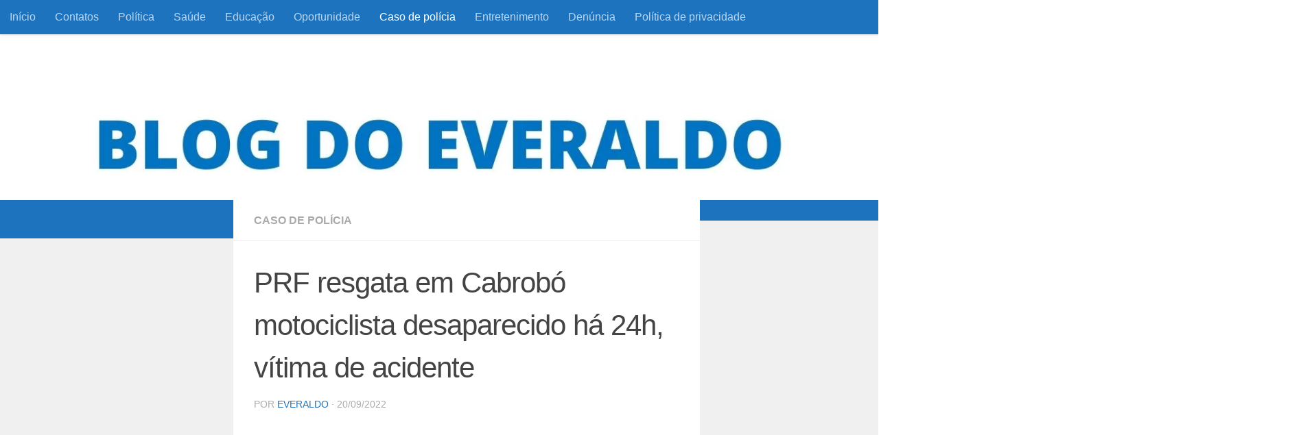

--- FILE ---
content_type: text/html; charset=UTF-8
request_url: https://blogdoeveraldo.com/blog-do-everaldo-prf-resgata-em-cabrobo-motociclista-desaparecido-ha-24h-vitima-de-acidente/
body_size: 23594
content:
<!DOCTYPE html>
<html class="no-js" lang="pt-BR" prefix="og: http://ogp.me/ns# fb: http://ogp.me/ns/fb# website: http://ogp.me/ns/website#">
<head><meta charset="UTF-8"><script>if(navigator.userAgent.match(/MSIE|Internet Explorer/i)||navigator.userAgent.match(/Trident\/7\..*?rv:11/i)){var href=document.location.href;if(!href.match(/[?&]nowprocket/)){if(href.indexOf("?")==-1){if(href.indexOf("#")==-1){document.location.href=href+"?nowprocket=1"}else{document.location.href=href.replace("#","?nowprocket=1#")}}else{if(href.indexOf("#")==-1){document.location.href=href+"&nowprocket=1"}else{document.location.href=href.replace("#","&nowprocket=1#")}}}}</script><script>class RocketLazyLoadScripts{constructor(){this.triggerEvents=["keydown","mousedown","mousemove","touchmove","touchstart","touchend","wheel"],this.userEventHandler=this._triggerListener.bind(this),this.touchStartHandler=this._onTouchStart.bind(this),this.touchMoveHandler=this._onTouchMove.bind(this),this.touchEndHandler=this._onTouchEnd.bind(this),this.clickHandler=this._onClick.bind(this),this.interceptedClicks=[],window.addEventListener("pageshow",(e=>{this.persisted=e.persisted})),window.addEventListener("DOMContentLoaded",(()=>{this._preconnect3rdParties()})),this.delayedScripts={normal:[],async:[],defer:[]},this.allJQueries=[]}_addUserInteractionListener(e){document.hidden?e._triggerListener():(this.triggerEvents.forEach((t=>window.addEventListener(t,e.userEventHandler,{passive:!0}))),window.addEventListener("touchstart",e.touchStartHandler,{passive:!0}),window.addEventListener("mousedown",e.touchStartHandler),document.addEventListener("visibilitychange",e.userEventHandler))}_removeUserInteractionListener(){this.triggerEvents.forEach((e=>window.removeEventListener(e,this.userEventHandler,{passive:!0}))),document.removeEventListener("visibilitychange",this.userEventHandler)}_onTouchStart(e){"HTML"!==e.target.tagName&&(window.addEventListener("touchend",this.touchEndHandler),window.addEventListener("mouseup",this.touchEndHandler),window.addEventListener("touchmove",this.touchMoveHandler,{passive:!0}),window.addEventListener("mousemove",this.touchMoveHandler),e.target.addEventListener("click",this.clickHandler),this._renameDOMAttribute(e.target,"onclick","rocket-onclick"))}_onTouchMove(e){window.removeEventListener("touchend",this.touchEndHandler),window.removeEventListener("mouseup",this.touchEndHandler),window.removeEventListener("touchmove",this.touchMoveHandler,{passive:!0}),window.removeEventListener("mousemove",this.touchMoveHandler),e.target.removeEventListener("click",this.clickHandler),this._renameDOMAttribute(e.target,"rocket-onclick","onclick")}_onTouchEnd(e){window.removeEventListener("touchend",this.touchEndHandler),window.removeEventListener("mouseup",this.touchEndHandler),window.removeEventListener("touchmove",this.touchMoveHandler,{passive:!0}),window.removeEventListener("mousemove",this.touchMoveHandler)}_onClick(e){e.target.removeEventListener("click",this.clickHandler),this._renameDOMAttribute(e.target,"rocket-onclick","onclick"),this.interceptedClicks.push(e),e.preventDefault(),e.stopPropagation(),e.stopImmediatePropagation()}_replayClicks(){window.removeEventListener("touchstart",this.touchStartHandler,{passive:!0}),window.removeEventListener("mousedown",this.touchStartHandler),this.interceptedClicks.forEach((e=>{e.target.dispatchEvent(new MouseEvent("click",{view:e.view,bubbles:!0,cancelable:!0}))}))}_renameDOMAttribute(e,t,n){e.hasAttribute&&e.hasAttribute(t)&&(event.target.setAttribute(n,event.target.getAttribute(t)),event.target.removeAttribute(t))}_triggerListener(){this._removeUserInteractionListener(this),"loading"===document.readyState?document.addEventListener("DOMContentLoaded",this._loadEverythingNow.bind(this)):this._loadEverythingNow()}_preconnect3rdParties(){let e=[];document.querySelectorAll("script[type=rocketlazyloadscript]").forEach((t=>{if(t.hasAttribute("src")){const n=new URL(t.src).origin;n!==location.origin&&e.push({src:n,crossOrigin:t.crossOrigin||"module"===t.getAttribute("data-rocket-type")})}})),e=[...new Map(e.map((e=>[JSON.stringify(e),e]))).values()],this._batchInjectResourceHints(e,"preconnect")}async _loadEverythingNow(){this.lastBreath=Date.now(),this._delayEventListeners(),this._delayJQueryReady(this),this._handleDocumentWrite(),this._registerAllDelayedScripts(),this._preloadAllScripts(),await this._loadScriptsFromList(this.delayedScripts.normal),await this._loadScriptsFromList(this.delayedScripts.defer),await this._loadScriptsFromList(this.delayedScripts.async);try{await this._triggerDOMContentLoaded(),await this._triggerWindowLoad()}catch(e){}window.dispatchEvent(new Event("rocket-allScriptsLoaded")),this._replayClicks()}_registerAllDelayedScripts(){document.querySelectorAll("script[type=rocketlazyloadscript]").forEach((e=>{e.hasAttribute("src")?e.hasAttribute("async")&&!1!==e.async?this.delayedScripts.async.push(e):e.hasAttribute("defer")&&!1!==e.defer||"module"===e.getAttribute("data-rocket-type")?this.delayedScripts.defer.push(e):this.delayedScripts.normal.push(e):this.delayedScripts.normal.push(e)}))}async _transformScript(e){return await this._littleBreath(),new Promise((t=>{const n=document.createElement("script");[...e.attributes].forEach((e=>{let t=e.nodeName;"type"!==t&&("data-rocket-type"===t&&(t="type"),n.setAttribute(t,e.nodeValue))})),e.hasAttribute("src")?(n.addEventListener("load",t),n.addEventListener("error",t)):(n.text=e.text,t());try{e.parentNode.replaceChild(n,e)}catch(e){t()}}))}async _loadScriptsFromList(e){const t=e.shift();return t?(await this._transformScript(t),this._loadScriptsFromList(e)):Promise.resolve()}_preloadAllScripts(){this._batchInjectResourceHints([...this.delayedScripts.normal,...this.delayedScripts.defer,...this.delayedScripts.async],"preload")}_batchInjectResourceHints(e,t){var n=document.createDocumentFragment();e.forEach((e=>{if(e.src){const i=document.createElement("link");i.href=e.src,i.rel=t,"preconnect"!==t&&(i.as="script"),e.getAttribute&&"module"===e.getAttribute("data-rocket-type")&&(i.crossOrigin=!0),e.crossOrigin&&(i.crossOrigin=e.crossOrigin),n.appendChild(i)}})),document.head.appendChild(n)}_delayEventListeners(){let e={};function t(t,n){!function(t){function n(n){return e[t].eventsToRewrite.indexOf(n)>=0?"rocket-"+n:n}e[t]||(e[t]={originalFunctions:{add:t.addEventListener,remove:t.removeEventListener},eventsToRewrite:[]},t.addEventListener=function(){arguments[0]=n(arguments[0]),e[t].originalFunctions.add.apply(t,arguments)},t.removeEventListener=function(){arguments[0]=n(arguments[0]),e[t].originalFunctions.remove.apply(t,arguments)})}(t),e[t].eventsToRewrite.push(n)}function n(e,t){let n=e[t];Object.defineProperty(e,t,{get:()=>n||function(){},set(i){e["rocket"+t]=n=i}})}t(document,"DOMContentLoaded"),t(window,"DOMContentLoaded"),t(window,"load"),t(window,"pageshow"),t(document,"readystatechange"),n(document,"onreadystatechange"),n(window,"onload"),n(window,"onpageshow")}_delayJQueryReady(e){let t=window.jQuery;Object.defineProperty(window,"jQuery",{get:()=>t,set(n){if(n&&n.fn&&!e.allJQueries.includes(n)){n.fn.ready=n.fn.init.prototype.ready=function(t){e.domReadyFired?t.bind(document)(n):document.addEventListener("rocket-DOMContentLoaded",(()=>t.bind(document)(n)))};const t=n.fn.on;n.fn.on=n.fn.init.prototype.on=function(){if(this[0]===window){function e(e){return e.split(" ").map((e=>"load"===e||0===e.indexOf("load.")?"rocket-jquery-load":e)).join(" ")}"string"==typeof arguments[0]||arguments[0]instanceof String?arguments[0]=e(arguments[0]):"object"==typeof arguments[0]&&Object.keys(arguments[0]).forEach((t=>{delete Object.assign(arguments[0],{[e(t)]:arguments[0][t]})[t]}))}return t.apply(this,arguments),this},e.allJQueries.push(n)}t=n}})}async _triggerDOMContentLoaded(){this.domReadyFired=!0,await this._littleBreath(),document.dispatchEvent(new Event("rocket-DOMContentLoaded")),await this._littleBreath(),window.dispatchEvent(new Event("rocket-DOMContentLoaded")),await this._littleBreath(),document.dispatchEvent(new Event("rocket-readystatechange")),await this._littleBreath(),document.rocketonreadystatechange&&document.rocketonreadystatechange()}async _triggerWindowLoad(){await this._littleBreath(),window.dispatchEvent(new Event("rocket-load")),await this._littleBreath(),window.rocketonload&&window.rocketonload(),await this._littleBreath(),this.allJQueries.forEach((e=>e(window).trigger("rocket-jquery-load"))),await this._littleBreath();const e=new Event("rocket-pageshow");e.persisted=this.persisted,window.dispatchEvent(e),await this._littleBreath(),window.rocketonpageshow&&window.rocketonpageshow({persisted:this.persisted})}_handleDocumentWrite(){const e=new Map;document.write=document.writeln=function(t){const n=document.currentScript,i=document.createRange(),r=n.parentElement;let o=e.get(n);void 0===o&&(o=n.nextSibling,e.set(n,o));const s=document.createDocumentFragment();i.setStart(s,0),s.appendChild(i.createContextualFragment(t)),r.insertBefore(s,o)}}async _littleBreath(){Date.now()-this.lastBreath>45&&(await this._requestAnimFrame(),this.lastBreath=Date.now())}async _requestAnimFrame(){return document.hidden?new Promise((e=>setTimeout(e))):new Promise((e=>requestAnimationFrame(e)))}static run(){const e=new RocketLazyLoadScripts;e._addUserInteractionListener(e)}}RocketLazyLoadScripts.run();</script>
  
  <meta name="viewport" content="width=device-width, initial-scale=1.0">
  <link rel="profile" href="https://gmpg.org/xfn/11" />
  <link rel="pingback" href="https://blogdoeveraldo.com/xmlrpc.php">

  <meta name='robots' content='index, follow, max-image-preview:large, max-snippet:-1, max-video-preview:-1' />
<script type="rocketlazyloadscript">document.documentElement.className = document.documentElement.className.replace("no-js","js");</script>

	<!-- This site is optimized with the Yoast SEO plugin v26.7 - https://yoast.com/wordpress/plugins/seo/ -->
	<title>PRF resgata em Cabrobó motociclista desaparecido há 24h, vítima de acidente - Blog do Everaldo</title><link rel='preload' href='https://blogdoeveraldo.com/wp-content/cache/perfmatters/blogdoeveraldo.com/css/post.used.css?ver=1704724639' as='style' onload="this.rel='stylesheet';this.removeAttribute('onload');"><link rel="stylesheet" id="perfmatters-used-css" href="https://blogdoeveraldo.com/wp-content/cache/perfmatters/blogdoeveraldo.com/css/post.used.css?ver=1704724639" media="all" /><link rel="preload" href="//www.w3.org/2000/svg'%20viewBox='0%200%201280%20100'%3E%3C/svg%3E" as="image" />
	<link rel="canonical" href="https://blogdoeveraldo.com/blog-do-everaldo-prf-resgata-em-cabrobo-motociclista-desaparecido-ha-24h-vitima-de-acidente/" />
	<meta property="og:locale" content="pt_BR" />
	<meta property="og:type" content="article" />
	<meta property="og:title" content="PRF resgata em Cabrobó motociclista desaparecido há 24h, vítima de acidente - Blog do Everaldo" />
	<meta property="og:description" content="Um motociclista desaparecido há 24 horas, após cair de uma ribanceira e ficar ferido, foi resgatado pela Polícia Rodoviária Federal (PRF) na manhã desta segunda-feira (19), na Zona Rural de&#046;&#046;&#046;" />
	<meta property="og:url" content="https://blogdoeveraldo.com/blog-do-everaldo-prf-resgata-em-cabrobo-motociclista-desaparecido-ha-24h-vitima-de-acidente/" />
	<meta property="og:site_name" content="Blog do Everaldo" />
	<meta property="article:publisher" content="https://www.facebook.com/blogdoeveraldo/?ref=bookmarks" />
	<meta property="article:author" content="https://www.facebook.com/blogdoeveraldo/?ref=bookmarks" />
	<meta property="article:published_time" content="2022-09-20T10:38:35+00:00" />
	<meta property="article:modified_time" content="2022-09-20T10:43:56+00:00" />
	<meta property="og:image" content="https://blogdoeveraldo.com/wp-content/uploads/2022/09/motociclista-resgatado-Cabrobo.jpeg" />
	<meta property="og:image:width" content="800" />
	<meta property="og:image:height" content="439" />
	<meta property="og:image:type" content="image/jpeg" />
	<meta name="author" content="Everaldo" />
	<meta name="twitter:card" content="summary_large_image" />
	<meta name="twitter:creator" content="@everaldo_sr" />
	<meta name="twitter:site" content="@everaldo_sr" />
	<meta name="twitter:label1" content="Escrito por" />
	<meta name="twitter:data1" content="Everaldo" />
	<meta name="twitter:label2" content="Est. tempo de leitura" />
	<meta name="twitter:data2" content="2 minutos" />
	<script type="application/ld+json" class="yoast-schema-graph">{"@context":"https://schema.org","@graph":[{"@type":"Article","@id":"https://blogdoeveraldo.com/blog-do-everaldo-prf-resgata-em-cabrobo-motociclista-desaparecido-ha-24h-vitima-de-acidente/#article","isPartOf":{"@id":"https://blogdoeveraldo.com/blog-do-everaldo-prf-resgata-em-cabrobo-motociclista-desaparecido-ha-24h-vitima-de-acidente/"},"author":{"name":"Everaldo","@id":"https://blogdoeveraldo.com/#/schema/person/ac0147e0058f2e427d30704bb315328d"},"headline":"PRF resgata em Cabrobó motociclista desaparecido há 24h, vítima de acidente","datePublished":"2022-09-20T10:38:35+00:00","dateModified":"2022-09-20T10:43:56+00:00","mainEntityOfPage":{"@id":"https://blogdoeveraldo.com/blog-do-everaldo-prf-resgata-em-cabrobo-motociclista-desaparecido-ha-24h-vitima-de-acidente/"},"wordCount":239,"commentCount":0,"publisher":{"@id":"https://blogdoeveraldo.com/#/schema/person/ac0147e0058f2e427d30704bb315328d"},"image":{"@id":"https://blogdoeveraldo.com/blog-do-everaldo-prf-resgata-em-cabrobo-motociclista-desaparecido-ha-24h-vitima-de-acidente/#primaryimage"},"thumbnailUrl":"https://blogdoeveraldo.com/wp-content/uploads/2022/09/motociclista-resgatado-Cabrobo.jpeg","articleSection":["Caso de polícia"],"inLanguage":"pt-BR","potentialAction":[{"@type":"CommentAction","name":"Comment","target":["https://blogdoeveraldo.com/blog-do-everaldo-prf-resgata-em-cabrobo-motociclista-desaparecido-ha-24h-vitima-de-acidente/#respond"]}]},{"@type":"WebPage","@id":"https://blogdoeveraldo.com/blog-do-everaldo-prf-resgata-em-cabrobo-motociclista-desaparecido-ha-24h-vitima-de-acidente/","url":"https://blogdoeveraldo.com/blog-do-everaldo-prf-resgata-em-cabrobo-motociclista-desaparecido-ha-24h-vitima-de-acidente/","name":"PRF resgata em Cabrobó motociclista desaparecido há 24h, vítima de acidente - Blog do Everaldo","isPartOf":{"@id":"https://blogdoeveraldo.com/#website"},"primaryImageOfPage":{"@id":"https://blogdoeveraldo.com/blog-do-everaldo-prf-resgata-em-cabrobo-motociclista-desaparecido-ha-24h-vitima-de-acidente/#primaryimage"},"image":{"@id":"https://blogdoeveraldo.com/blog-do-everaldo-prf-resgata-em-cabrobo-motociclista-desaparecido-ha-24h-vitima-de-acidente/#primaryimage"},"thumbnailUrl":"https://blogdoeveraldo.com/wp-content/uploads/2022/09/motociclista-resgatado-Cabrobo.jpeg","datePublished":"2022-09-20T10:38:35+00:00","dateModified":"2022-09-20T10:43:56+00:00","breadcrumb":{"@id":"https://blogdoeveraldo.com/blog-do-everaldo-prf-resgata-em-cabrobo-motociclista-desaparecido-ha-24h-vitima-de-acidente/#breadcrumb"},"inLanguage":"pt-BR","potentialAction":[{"@type":"ReadAction","target":["https://blogdoeveraldo.com/blog-do-everaldo-prf-resgata-em-cabrobo-motociclista-desaparecido-ha-24h-vitima-de-acidente/"]}]},{"@type":"ImageObject","inLanguage":"pt-BR","@id":"https://blogdoeveraldo.com/blog-do-everaldo-prf-resgata-em-cabrobo-motociclista-desaparecido-ha-24h-vitima-de-acidente/#primaryimage","url":"https://blogdoeveraldo.com/wp-content/uploads/2022/09/motociclista-resgatado-Cabrobo.jpeg","contentUrl":"https://blogdoeveraldo.com/wp-content/uploads/2022/09/motociclista-resgatado-Cabrobo.jpeg","width":800,"height":439},{"@type":"BreadcrumbList","@id":"https://blogdoeveraldo.com/blog-do-everaldo-prf-resgata-em-cabrobo-motociclista-desaparecido-ha-24h-vitima-de-acidente/#breadcrumb","itemListElement":[{"@type":"ListItem","position":1,"name":"Início","item":"https://blogdoeveraldo.com/"},{"@type":"ListItem","position":2,"name":"PRF resgata em Cabrobó motociclista desaparecido há 24h, vítima de acidente"}]},{"@type":"WebSite","@id":"https://blogdoeveraldo.com/#website","url":"https://blogdoeveraldo.com/","name":"Blog do Everaldo","description":"Informação com responsabilidade e coerência","publisher":{"@id":"https://blogdoeveraldo.com/#/schema/person/ac0147e0058f2e427d30704bb315328d"},"potentialAction":[{"@type":"SearchAction","target":{"@type":"EntryPoint","urlTemplate":"https://blogdoeveraldo.com/?s={search_term_string}"},"query-input":{"@type":"PropertyValueSpecification","valueRequired":true,"valueName":"search_term_string"}}],"inLanguage":"pt-BR"},{"@type":["Person","Organization"],"@id":"https://blogdoeveraldo.com/#/schema/person/ac0147e0058f2e427d30704bb315328d","name":"Everaldo","image":{"@type":"ImageObject","inLanguage":"pt-BR","@id":"https://blogdoeveraldo.com/#/schema/person/image/","url":"https://i0.wp.com/blogdoeveraldo.com/wp-content/uploads/2020/07/cropped-capa-blogedite.jpg?fit=512%2C512&ssl=1","contentUrl":"https://i0.wp.com/blogdoeveraldo.com/wp-content/uploads/2020/07/cropped-capa-blogedite.jpg?fit=512%2C512&ssl=1","width":512,"height":512,"caption":"Everaldo"},"logo":{"@id":"https://blogdoeveraldo.com/#/schema/person/image/"},"description":"Licenciado em Física pelo Instituto Federal do Sertão Pernambucano e em Matemática, pela Faculdade Prominas - Montes Claros. Jornalista registrado sob o número 6829/PE, o blogueiro Everaldo é casado com a Pedagoga Amanda Scarpitta e pai de duas filhas, Kassiane e Kauane. O foco principal do blog é informação com responsabilidade e coerência, doa a quem doer!","sameAs":["https://www.facebook.com/blogdoeveraldo/?ref=bookmarks","https://www.instagram.com/blogdoeveraldo/","https://x.com/everaldo_sr"],"url":"https://blogdoeveraldo.com/author/admin/"}]}</script>
	<!-- / Yoast SEO plugin. -->


<link rel='dns-prefetch' href='//www.googletagmanager.com' />
<link rel='dns-prefetch' href='//maps.googleapis.com' />
<link rel='dns-prefetch' href='//maps.gstatic.com' />


<link rel='dns-prefetch' href='//ajax.googleapis.com' />
<link rel='dns-prefetch' href='//apis.google.com' />
<link rel='dns-prefetch' href='//google-analytics.com' />
<link rel='dns-prefetch' href='//www.google-analytics.com' />
<link rel='dns-prefetch' href='//ssl.google-analytics.com' />
<link rel='dns-prefetch' href='//youtube.com' />
<link rel='dns-prefetch' href='//api.pinterest.com' />
<link rel='dns-prefetch' href='//cdnjs.cloudflare.com' />
<link rel='dns-prefetch' href='//connect.facebook.net' />
<link rel='dns-prefetch' href='//platform.twitter.com' />
<link rel='dns-prefetch' href='//syndication.twitter.com' />
<link rel='dns-prefetch' href='//platform.instagram.com' />
<link rel='dns-prefetch' href='//disqus.com' />
<link rel='dns-prefetch' href='//sitename.disqus.com' />
<link rel='dns-prefetch' href='//s7.addthis.com' />
<link rel='dns-prefetch' href='//platform.linkedin.com' />
<link rel='dns-prefetch' href='//w.sharethis.com' />
<link rel='dns-prefetch' href='//i0.wp.com' />
<link rel='dns-prefetch' href='//i1.wp.com' />
<link rel='dns-prefetch' href='//i2.wp.com' />
<link rel='dns-prefetch' href='//stats.wp.com' />
<link rel='dns-prefetch' href='//pixel.wp.com' />
<link rel='dns-prefetch' href='//s.gravatar.com' />
<link rel='dns-prefetch' href='//0.gravatar.com' />
<link rel='dns-prefetch' href='//2.gravatar.com' />
<link rel='dns-prefetch' href='//1.gravatar.com' />
<link rel='dns-prefetch' href='//googletagmanager.com' />
<link rel='dns-prefetch' href='//pagead2.googlesyndication.com' />
<link rel="alternate" type="application/rss+xml" title="Feed para Blog do Everaldo &raquo;" href="https://blogdoeveraldo.com/feed/" />
<link rel="alternate" type="application/rss+xml" title="Feed de comentários para Blog do Everaldo &raquo;" href="https://blogdoeveraldo.com/comments/feed/" />
<link rel="alternate" type="application/rss+xml" title="Feed de comentários para Blog do Everaldo &raquo; PRF resgata em Cabrobó motociclista desaparecido há 24h, vítima de acidente" href="https://blogdoeveraldo.com/blog-do-everaldo-prf-resgata-em-cabrobo-motociclista-desaparecido-ha-24h-vitima-de-acidente/feed/" />
<link rel="alternate" title="oEmbed (JSON)" type="application/json+oembed" href="https://blogdoeveraldo.com/wp-json/oembed/1.0/embed?url=https%3A%2F%2Fblogdoeveraldo.com%2Fblog-do-everaldo-prf-resgata-em-cabrobo-motociclista-desaparecido-ha-24h-vitima-de-acidente%2F" />
<link rel="alternate" title="oEmbed (XML)" type="text/xml+oembed" href="https://blogdoeveraldo.com/wp-json/oembed/1.0/embed?url=https%3A%2F%2Fblogdoeveraldo.com%2Fblog-do-everaldo-prf-resgata-em-cabrobo-motociclista-desaparecido-ha-24h-vitima-de-acidente%2F&#038;format=xml" />
<style id='wp-img-auto-sizes-contain-inline-css'>
img:is([sizes=auto i],[sizes^="auto," i]){contain-intrinsic-size:3000px 1500px}
/*# sourceURL=wp-img-auto-sizes-contain-inline-css */
</style>
<style id='wp-emoji-styles-inline-css'>

	img.wp-smiley, img.emoji {
		display: inline !important;
		border: none !important;
		box-shadow: none !important;
		height: 1em !important;
		width: 1em !important;
		margin: 0 0.07em !important;
		vertical-align: -0.1em !important;
		background: none !important;
		padding: 0 !important;
	}
/*# sourceURL=wp-emoji-styles-inline-css */
</style>
<style id='wp-block-library-inline-css'>
:root{--wp-block-synced-color:#7a00df;--wp-block-synced-color--rgb:122,0,223;--wp-bound-block-color:var(--wp-block-synced-color);--wp-editor-canvas-background:#ddd;--wp-admin-theme-color:#007cba;--wp-admin-theme-color--rgb:0,124,186;--wp-admin-theme-color-darker-10:#006ba1;--wp-admin-theme-color-darker-10--rgb:0,107,160.5;--wp-admin-theme-color-darker-20:#005a87;--wp-admin-theme-color-darker-20--rgb:0,90,135;--wp-admin-border-width-focus:2px}@media (min-resolution:192dpi){:root{--wp-admin-border-width-focus:1.5px}}.wp-element-button{cursor:pointer}:root .has-very-light-gray-background-color{background-color:#eee}:root .has-very-dark-gray-background-color{background-color:#313131}:root .has-very-light-gray-color{color:#eee}:root .has-very-dark-gray-color{color:#313131}:root .has-vivid-green-cyan-to-vivid-cyan-blue-gradient-background{background:linear-gradient(135deg,#00d084,#0693e3)}:root .has-purple-crush-gradient-background{background:linear-gradient(135deg,#34e2e4,#4721fb 50%,#ab1dfe)}:root .has-hazy-dawn-gradient-background{background:linear-gradient(135deg,#faaca8,#dad0ec)}:root .has-subdued-olive-gradient-background{background:linear-gradient(135deg,#fafae1,#67a671)}:root .has-atomic-cream-gradient-background{background:linear-gradient(135deg,#fdd79a,#004a59)}:root .has-nightshade-gradient-background{background:linear-gradient(135deg,#330968,#31cdcf)}:root .has-midnight-gradient-background{background:linear-gradient(135deg,#020381,#2874fc)}:root{--wp--preset--font-size--normal:16px;--wp--preset--font-size--huge:42px}.has-regular-font-size{font-size:1em}.has-larger-font-size{font-size:2.625em}.has-normal-font-size{font-size:var(--wp--preset--font-size--normal)}.has-huge-font-size{font-size:var(--wp--preset--font-size--huge)}.has-text-align-center{text-align:center}.has-text-align-left{text-align:left}.has-text-align-right{text-align:right}.has-fit-text{white-space:nowrap!important}#end-resizable-editor-section{display:none}.aligncenter{clear:both}.items-justified-left{justify-content:flex-start}.items-justified-center{justify-content:center}.items-justified-right{justify-content:flex-end}.items-justified-space-between{justify-content:space-between}.screen-reader-text{border:0;clip-path:inset(50%);height:1px;margin:-1px;overflow:hidden;padding:0;position:absolute;width:1px;word-wrap:normal!important}.screen-reader-text:focus{background-color:#ddd;clip-path:none;color:#444;display:block;font-size:1em;height:auto;left:5px;line-height:normal;padding:15px 23px 14px;text-decoration:none;top:5px;width:auto;z-index:100000}html :where(.has-border-color){border-style:solid}html :where([style*=border-top-color]){border-top-style:solid}html :where([style*=border-right-color]){border-right-style:solid}html :where([style*=border-bottom-color]){border-bottom-style:solid}html :where([style*=border-left-color]){border-left-style:solid}html :where([style*=border-width]){border-style:solid}html :where([style*=border-top-width]){border-top-style:solid}html :where([style*=border-right-width]){border-right-style:solid}html :where([style*=border-bottom-width]){border-bottom-style:solid}html :where([style*=border-left-width]){border-left-style:solid}html :where(img[class*=wp-image-]){height:auto;max-width:100%}:where(figure){margin:0 0 1em}html :where(.is-position-sticky){--wp-admin--admin-bar--position-offset:var(--wp-admin--admin-bar--height,0px)}@media screen and (max-width:600px){html :where(.is-position-sticky){--wp-admin--admin-bar--position-offset:0px}}

/*# sourceURL=wp-block-library-inline-css */
</style><style id='wp-block-image-inline-css'>
.wp-block-image>a,.wp-block-image>figure>a{display:inline-block}.wp-block-image img{box-sizing:border-box;height:auto;max-width:100%;vertical-align:bottom}@media not (prefers-reduced-motion){.wp-block-image img.hide{visibility:hidden}.wp-block-image img.show{animation:show-content-image .4s}}.wp-block-image[style*=border-radius] img,.wp-block-image[style*=border-radius]>a{border-radius:inherit}.wp-block-image.has-custom-border img{box-sizing:border-box}.wp-block-image.aligncenter{text-align:center}.wp-block-image.alignfull>a,.wp-block-image.alignwide>a{width:100%}.wp-block-image.alignfull img,.wp-block-image.alignwide img{height:auto;width:100%}.wp-block-image .aligncenter,.wp-block-image .alignleft,.wp-block-image .alignright,.wp-block-image.aligncenter,.wp-block-image.alignleft,.wp-block-image.alignright{display:table}.wp-block-image .aligncenter>figcaption,.wp-block-image .alignleft>figcaption,.wp-block-image .alignright>figcaption,.wp-block-image.aligncenter>figcaption,.wp-block-image.alignleft>figcaption,.wp-block-image.alignright>figcaption{caption-side:bottom;display:table-caption}.wp-block-image .alignleft{float:left;margin:.5em 1em .5em 0}.wp-block-image .alignright{float:right;margin:.5em 0 .5em 1em}.wp-block-image .aligncenter{margin-left:auto;margin-right:auto}.wp-block-image :where(figcaption){margin-bottom:1em;margin-top:.5em}.wp-block-image.is-style-circle-mask img{border-radius:9999px}@supports ((-webkit-mask-image:none) or (mask-image:none)) or (-webkit-mask-image:none){.wp-block-image.is-style-circle-mask img{border-radius:0;-webkit-mask-image:url('data:image/svg+xml;utf8,<svg viewBox="0 0 100 100" xmlns="http://www.w3.org/2000/svg"><circle cx="50" cy="50" r="50"/></svg>');mask-image:url('data:image/svg+xml;utf8,<svg viewBox="0 0 100 100" xmlns="http://www.w3.org/2000/svg"><circle cx="50" cy="50" r="50"/></svg>');mask-mode:alpha;-webkit-mask-position:center;mask-position:center;-webkit-mask-repeat:no-repeat;mask-repeat:no-repeat;-webkit-mask-size:contain;mask-size:contain}}:root :where(.wp-block-image.is-style-rounded img,.wp-block-image .is-style-rounded img){border-radius:9999px}.wp-block-image figure{margin:0}.wp-lightbox-container{display:flex;flex-direction:column;position:relative}.wp-lightbox-container img{cursor:zoom-in}.wp-lightbox-container img:hover+button{opacity:1}.wp-lightbox-container button{align-items:center;backdrop-filter:blur(16px) saturate(180%);background-color:#5a5a5a40;border:none;border-radius:4px;cursor:zoom-in;display:flex;height:20px;justify-content:center;opacity:0;padding:0;position:absolute;right:16px;text-align:center;top:16px;width:20px;z-index:100}@media not (prefers-reduced-motion){.wp-lightbox-container button{transition:opacity .2s ease}}.wp-lightbox-container button:focus-visible{outline:3px auto #5a5a5a40;outline:3px auto -webkit-focus-ring-color;outline-offset:3px}.wp-lightbox-container button:hover{cursor:pointer;opacity:1}.wp-lightbox-container button:focus{opacity:1}.wp-lightbox-container button:focus,.wp-lightbox-container button:hover,.wp-lightbox-container button:not(:hover):not(:active):not(.has-background){background-color:#5a5a5a40;border:none}.wp-lightbox-overlay{box-sizing:border-box;cursor:zoom-out;height:100vh;left:0;overflow:hidden;position:fixed;top:0;visibility:hidden;width:100%;z-index:100000}.wp-lightbox-overlay .close-button{align-items:center;cursor:pointer;display:flex;justify-content:center;min-height:40px;min-width:40px;padding:0;position:absolute;right:calc(env(safe-area-inset-right) + 16px);top:calc(env(safe-area-inset-top) + 16px);z-index:5000000}.wp-lightbox-overlay .close-button:focus,.wp-lightbox-overlay .close-button:hover,.wp-lightbox-overlay .close-button:not(:hover):not(:active):not(.has-background){background:none;border:none}.wp-lightbox-overlay .lightbox-image-container{height:var(--wp--lightbox-container-height);left:50%;overflow:hidden;position:absolute;top:50%;transform:translate(-50%,-50%);transform-origin:top left;width:var(--wp--lightbox-container-width);z-index:9999999999}.wp-lightbox-overlay .wp-block-image{align-items:center;box-sizing:border-box;display:flex;height:100%;justify-content:center;margin:0;position:relative;transform-origin:0 0;width:100%;z-index:3000000}.wp-lightbox-overlay .wp-block-image img{height:var(--wp--lightbox-image-height);min-height:var(--wp--lightbox-image-height);min-width:var(--wp--lightbox-image-width);width:var(--wp--lightbox-image-width)}.wp-lightbox-overlay .wp-block-image figcaption{display:none}.wp-lightbox-overlay button{background:none;border:none}.wp-lightbox-overlay .scrim{background-color:#fff;height:100%;opacity:.9;position:absolute;width:100%;z-index:2000000}.wp-lightbox-overlay.active{visibility:visible}@media not (prefers-reduced-motion){.wp-lightbox-overlay.active{animation:turn-on-visibility .25s both}.wp-lightbox-overlay.active img{animation:turn-on-visibility .35s both}.wp-lightbox-overlay.show-closing-animation:not(.active){animation:turn-off-visibility .35s both}.wp-lightbox-overlay.show-closing-animation:not(.active) img{animation:turn-off-visibility .25s both}.wp-lightbox-overlay.zoom.active{animation:none;opacity:1;visibility:visible}.wp-lightbox-overlay.zoom.active .lightbox-image-container{animation:lightbox-zoom-in .4s}.wp-lightbox-overlay.zoom.active .lightbox-image-container img{animation:none}.wp-lightbox-overlay.zoom.active .scrim{animation:turn-on-visibility .4s forwards}.wp-lightbox-overlay.zoom.show-closing-animation:not(.active){animation:none}.wp-lightbox-overlay.zoom.show-closing-animation:not(.active) .lightbox-image-container{animation:lightbox-zoom-out .4s}.wp-lightbox-overlay.zoom.show-closing-animation:not(.active) .lightbox-image-container img{animation:none}.wp-lightbox-overlay.zoom.show-closing-animation:not(.active) .scrim{animation:turn-off-visibility .4s forwards}}@keyframes show-content-image{0%{visibility:hidden}99%{visibility:hidden}to{visibility:visible}}@keyframes turn-on-visibility{0%{opacity:0}to{opacity:1}}@keyframes turn-off-visibility{0%{opacity:1;visibility:visible}99%{opacity:0;visibility:visible}to{opacity:0;visibility:hidden}}@keyframes lightbox-zoom-in{0%{transform:translate(calc((-100vw + var(--wp--lightbox-scrollbar-width))/2 + var(--wp--lightbox-initial-left-position)),calc(-50vh + var(--wp--lightbox-initial-top-position))) scale(var(--wp--lightbox-scale))}to{transform:translate(-50%,-50%) scale(1)}}@keyframes lightbox-zoom-out{0%{transform:translate(-50%,-50%) scale(1);visibility:visible}99%{visibility:visible}to{transform:translate(calc((-100vw + var(--wp--lightbox-scrollbar-width))/2 + var(--wp--lightbox-initial-left-position)),calc(-50vh + var(--wp--lightbox-initial-top-position))) scale(var(--wp--lightbox-scale));visibility:hidden}}
/*# sourceURL=https://blogdoeveraldo.com/wp-includes/blocks/image/style.min.css */
</style>
<style id='wp-block-code-inline-css'>
.wp-block-code{box-sizing:border-box}.wp-block-code code{
  /*!rtl:begin:ignore*/direction:ltr;display:block;font-family:inherit;overflow-wrap:break-word;text-align:initial;white-space:pre-wrap
  /*!rtl:end:ignore*/}
/*# sourceURL=https://blogdoeveraldo.com/wp-includes/blocks/code/style.min.css */
</style>
<style id='wp-block-paragraph-inline-css'>
.is-small-text{font-size:.875em}.is-regular-text{font-size:1em}.is-large-text{font-size:2.25em}.is-larger-text{font-size:3em}.has-drop-cap:not(:focus):first-letter{float:left;font-size:8.4em;font-style:normal;font-weight:100;line-height:.68;margin:.05em .1em 0 0;text-transform:uppercase}body.rtl .has-drop-cap:not(:focus):first-letter{float:none;margin-left:.1em}p.has-drop-cap.has-background{overflow:hidden}:root :where(p.has-background){padding:1.25em 2.375em}:where(p.has-text-color:not(.has-link-color)) a{color:inherit}p.has-text-align-left[style*="writing-mode:vertical-lr"],p.has-text-align-right[style*="writing-mode:vertical-rl"]{rotate:180deg}
/*# sourceURL=https://blogdoeveraldo.com/wp-includes/blocks/paragraph/style.min.css */
</style>
<style id='wp-block-verse-inline-css'>
pre.wp-block-verse{overflow:auto;white-space:pre-wrap}:where(pre.wp-block-verse){font-family:inherit}
/*# sourceURL=https://blogdoeveraldo.com/wp-includes/blocks/verse/style.min.css */
</style>
<style id='global-styles-inline-css'>
:root{--wp--preset--aspect-ratio--square: 1;--wp--preset--aspect-ratio--4-3: 4/3;--wp--preset--aspect-ratio--3-4: 3/4;--wp--preset--aspect-ratio--3-2: 3/2;--wp--preset--aspect-ratio--2-3: 2/3;--wp--preset--aspect-ratio--16-9: 16/9;--wp--preset--aspect-ratio--9-16: 9/16;--wp--preset--color--black: #000000;--wp--preset--color--cyan-bluish-gray: #abb8c3;--wp--preset--color--white: #ffffff;--wp--preset--color--pale-pink: #f78da7;--wp--preset--color--vivid-red: #cf2e2e;--wp--preset--color--luminous-vivid-orange: #ff6900;--wp--preset--color--luminous-vivid-amber: #fcb900;--wp--preset--color--light-green-cyan: #7bdcb5;--wp--preset--color--vivid-green-cyan: #00d084;--wp--preset--color--pale-cyan-blue: #8ed1fc;--wp--preset--color--vivid-cyan-blue: #0693e3;--wp--preset--color--vivid-purple: #9b51e0;--wp--preset--gradient--vivid-cyan-blue-to-vivid-purple: linear-gradient(135deg,rgb(6,147,227) 0%,rgb(155,81,224) 100%);--wp--preset--gradient--light-green-cyan-to-vivid-green-cyan: linear-gradient(135deg,rgb(122,220,180) 0%,rgb(0,208,130) 100%);--wp--preset--gradient--luminous-vivid-amber-to-luminous-vivid-orange: linear-gradient(135deg,rgb(252,185,0) 0%,rgb(255,105,0) 100%);--wp--preset--gradient--luminous-vivid-orange-to-vivid-red: linear-gradient(135deg,rgb(255,105,0) 0%,rgb(207,46,46) 100%);--wp--preset--gradient--very-light-gray-to-cyan-bluish-gray: linear-gradient(135deg,rgb(238,238,238) 0%,rgb(169,184,195) 100%);--wp--preset--gradient--cool-to-warm-spectrum: linear-gradient(135deg,rgb(74,234,220) 0%,rgb(151,120,209) 20%,rgb(207,42,186) 40%,rgb(238,44,130) 60%,rgb(251,105,98) 80%,rgb(254,248,76) 100%);--wp--preset--gradient--blush-light-purple: linear-gradient(135deg,rgb(255,206,236) 0%,rgb(152,150,240) 100%);--wp--preset--gradient--blush-bordeaux: linear-gradient(135deg,rgb(254,205,165) 0%,rgb(254,45,45) 50%,rgb(107,0,62) 100%);--wp--preset--gradient--luminous-dusk: linear-gradient(135deg,rgb(255,203,112) 0%,rgb(199,81,192) 50%,rgb(65,88,208) 100%);--wp--preset--gradient--pale-ocean: linear-gradient(135deg,rgb(255,245,203) 0%,rgb(182,227,212) 50%,rgb(51,167,181) 100%);--wp--preset--gradient--electric-grass: linear-gradient(135deg,rgb(202,248,128) 0%,rgb(113,206,126) 100%);--wp--preset--gradient--midnight: linear-gradient(135deg,rgb(2,3,129) 0%,rgb(40,116,252) 100%);--wp--preset--font-size--small: 13px;--wp--preset--font-size--medium: 20px;--wp--preset--font-size--large: 36px;--wp--preset--font-size--x-large: 42px;--wp--preset--spacing--20: 0.44rem;--wp--preset--spacing--30: 0.67rem;--wp--preset--spacing--40: 1rem;--wp--preset--spacing--50: 1.5rem;--wp--preset--spacing--60: 2.25rem;--wp--preset--spacing--70: 3.38rem;--wp--preset--spacing--80: 5.06rem;--wp--preset--shadow--natural: 6px 6px 9px rgba(0, 0, 0, 0.2);--wp--preset--shadow--deep: 12px 12px 50px rgba(0, 0, 0, 0.4);--wp--preset--shadow--sharp: 6px 6px 0px rgba(0, 0, 0, 0.2);--wp--preset--shadow--outlined: 6px 6px 0px -3px rgb(255, 255, 255), 6px 6px rgb(0, 0, 0);--wp--preset--shadow--crisp: 6px 6px 0px rgb(0, 0, 0);}:where(.is-layout-flex){gap: 0.5em;}:where(.is-layout-grid){gap: 0.5em;}body .is-layout-flex{display: flex;}.is-layout-flex{flex-wrap: wrap;align-items: center;}.is-layout-flex > :is(*, div){margin: 0;}body .is-layout-grid{display: grid;}.is-layout-grid > :is(*, div){margin: 0;}:where(.wp-block-columns.is-layout-flex){gap: 2em;}:where(.wp-block-columns.is-layout-grid){gap: 2em;}:where(.wp-block-post-template.is-layout-flex){gap: 1.25em;}:where(.wp-block-post-template.is-layout-grid){gap: 1.25em;}.has-black-color{color: var(--wp--preset--color--black) !important;}.has-cyan-bluish-gray-color{color: var(--wp--preset--color--cyan-bluish-gray) !important;}.has-white-color{color: var(--wp--preset--color--white) !important;}.has-pale-pink-color{color: var(--wp--preset--color--pale-pink) !important;}.has-vivid-red-color{color: var(--wp--preset--color--vivid-red) !important;}.has-luminous-vivid-orange-color{color: var(--wp--preset--color--luminous-vivid-orange) !important;}.has-luminous-vivid-amber-color{color: var(--wp--preset--color--luminous-vivid-amber) !important;}.has-light-green-cyan-color{color: var(--wp--preset--color--light-green-cyan) !important;}.has-vivid-green-cyan-color{color: var(--wp--preset--color--vivid-green-cyan) !important;}.has-pale-cyan-blue-color{color: var(--wp--preset--color--pale-cyan-blue) !important;}.has-vivid-cyan-blue-color{color: var(--wp--preset--color--vivid-cyan-blue) !important;}.has-vivid-purple-color{color: var(--wp--preset--color--vivid-purple) !important;}.has-black-background-color{background-color: var(--wp--preset--color--black) !important;}.has-cyan-bluish-gray-background-color{background-color: var(--wp--preset--color--cyan-bluish-gray) !important;}.has-white-background-color{background-color: var(--wp--preset--color--white) !important;}.has-pale-pink-background-color{background-color: var(--wp--preset--color--pale-pink) !important;}.has-vivid-red-background-color{background-color: var(--wp--preset--color--vivid-red) !important;}.has-luminous-vivid-orange-background-color{background-color: var(--wp--preset--color--luminous-vivid-orange) !important;}.has-luminous-vivid-amber-background-color{background-color: var(--wp--preset--color--luminous-vivid-amber) !important;}.has-light-green-cyan-background-color{background-color: var(--wp--preset--color--light-green-cyan) !important;}.has-vivid-green-cyan-background-color{background-color: var(--wp--preset--color--vivid-green-cyan) !important;}.has-pale-cyan-blue-background-color{background-color: var(--wp--preset--color--pale-cyan-blue) !important;}.has-vivid-cyan-blue-background-color{background-color: var(--wp--preset--color--vivid-cyan-blue) !important;}.has-vivid-purple-background-color{background-color: var(--wp--preset--color--vivid-purple) !important;}.has-black-border-color{border-color: var(--wp--preset--color--black) !important;}.has-cyan-bluish-gray-border-color{border-color: var(--wp--preset--color--cyan-bluish-gray) !important;}.has-white-border-color{border-color: var(--wp--preset--color--white) !important;}.has-pale-pink-border-color{border-color: var(--wp--preset--color--pale-pink) !important;}.has-vivid-red-border-color{border-color: var(--wp--preset--color--vivid-red) !important;}.has-luminous-vivid-orange-border-color{border-color: var(--wp--preset--color--luminous-vivid-orange) !important;}.has-luminous-vivid-amber-border-color{border-color: var(--wp--preset--color--luminous-vivid-amber) !important;}.has-light-green-cyan-border-color{border-color: var(--wp--preset--color--light-green-cyan) !important;}.has-vivid-green-cyan-border-color{border-color: var(--wp--preset--color--vivid-green-cyan) !important;}.has-pale-cyan-blue-border-color{border-color: var(--wp--preset--color--pale-cyan-blue) !important;}.has-vivid-cyan-blue-border-color{border-color: var(--wp--preset--color--vivid-cyan-blue) !important;}.has-vivid-purple-border-color{border-color: var(--wp--preset--color--vivid-purple) !important;}.has-vivid-cyan-blue-to-vivid-purple-gradient-background{background: var(--wp--preset--gradient--vivid-cyan-blue-to-vivid-purple) !important;}.has-light-green-cyan-to-vivid-green-cyan-gradient-background{background: var(--wp--preset--gradient--light-green-cyan-to-vivid-green-cyan) !important;}.has-luminous-vivid-amber-to-luminous-vivid-orange-gradient-background{background: var(--wp--preset--gradient--luminous-vivid-amber-to-luminous-vivid-orange) !important;}.has-luminous-vivid-orange-to-vivid-red-gradient-background{background: var(--wp--preset--gradient--luminous-vivid-orange-to-vivid-red) !important;}.has-very-light-gray-to-cyan-bluish-gray-gradient-background{background: var(--wp--preset--gradient--very-light-gray-to-cyan-bluish-gray) !important;}.has-cool-to-warm-spectrum-gradient-background{background: var(--wp--preset--gradient--cool-to-warm-spectrum) !important;}.has-blush-light-purple-gradient-background{background: var(--wp--preset--gradient--blush-light-purple) !important;}.has-blush-bordeaux-gradient-background{background: var(--wp--preset--gradient--blush-bordeaux) !important;}.has-luminous-dusk-gradient-background{background: var(--wp--preset--gradient--luminous-dusk) !important;}.has-pale-ocean-gradient-background{background: var(--wp--preset--gradient--pale-ocean) !important;}.has-electric-grass-gradient-background{background: var(--wp--preset--gradient--electric-grass) !important;}.has-midnight-gradient-background{background: var(--wp--preset--gradient--midnight) !important;}.has-small-font-size{font-size: var(--wp--preset--font-size--small) !important;}.has-medium-font-size{font-size: var(--wp--preset--font-size--medium) !important;}.has-large-font-size{font-size: var(--wp--preset--font-size--large) !important;}.has-x-large-font-size{font-size: var(--wp--preset--font-size--x-large) !important;}
/*# sourceURL=global-styles-inline-css */
</style>

<style id='classic-theme-styles-inline-css'>
/*! This file is auto-generated */
.wp-block-button__link{color:#fff;background-color:#32373c;border-radius:9999px;box-shadow:none;text-decoration:none;padding:calc(.667em + 2px) calc(1.333em + 2px);font-size:1.125em}.wp-block-file__button{background:#32373c;color:#fff;text-decoration:none}
/*# sourceURL=/wp-includes/css/classic-themes.min.css */
</style>
<link rel='stylesheet' id='hueman-main-style-css' data-pmdelayedstyle="https://blogdoeveraldo.com/wp-content/themes/hueman/assets/front/css/main.min.css?ver=3.7.27" media='all' />
<style id='hueman-main-style-inline-css'>
body { font-family:Arial, sans-serif;font-size:1.00rem }@media only screen and (min-width: 720px) {
        .nav > li { font-size:1.00rem; }
      }::selection { background-color: #1e73be; }
::-moz-selection { background-color: #1e73be; }a,a>span.hu-external::after,.themeform label .required,#flexslider-featured .flex-direction-nav .flex-next:hover,#flexslider-featured .flex-direction-nav .flex-prev:hover,.post-hover:hover .post-title a,.post-title a:hover,.sidebar.s1 .post-nav li a:hover i,.content .post-nav li a:hover i,.post-related a:hover,.sidebar.s1 .widget_rss ul li a,#footer .widget_rss ul li a,.sidebar.s1 .widget_calendar a,#footer .widget_calendar a,.sidebar.s1 .alx-tab .tab-item-category a,.sidebar.s1 .alx-posts .post-item-category a,.sidebar.s1 .alx-tab li:hover .tab-item-title a,.sidebar.s1 .alx-tab li:hover .tab-item-comment a,.sidebar.s1 .alx-posts li:hover .post-item-title a,#footer .alx-tab .tab-item-category a,#footer .alx-posts .post-item-category a,#footer .alx-tab li:hover .tab-item-title a,#footer .alx-tab li:hover .tab-item-comment a,#footer .alx-posts li:hover .post-item-title a,.comment-tabs li.active a,.comment-awaiting-moderation,.child-menu a:hover,.child-menu .current_page_item > a,.wp-pagenavi a{ color: #1e73be; }input[type="submit"],.themeform button[type="submit"],.sidebar.s1 .sidebar-top,.sidebar.s1 .sidebar-toggle,#flexslider-featured .flex-control-nav li a.flex-active,.post-tags a:hover,.sidebar.s1 .widget_calendar caption,#footer .widget_calendar caption,.author-bio .bio-avatar:after,.commentlist li.bypostauthor > .comment-body:after,.commentlist li.comment-author-admin > .comment-body:after{ background-color: #1e73be; }.post-format .format-container { border-color: #1e73be; }.sidebar.s1 .alx-tabs-nav li.active a,#footer .alx-tabs-nav li.active a,.comment-tabs li.active a,.wp-pagenavi a:hover,.wp-pagenavi a:active,.wp-pagenavi span.current{ border-bottom-color: #1e73be!important; }.sidebar.s2 .post-nav li a:hover i,
.sidebar.s2 .widget_rss ul li a,
.sidebar.s2 .widget_calendar a,
.sidebar.s2 .alx-tab .tab-item-category a,
.sidebar.s2 .alx-posts .post-item-category a,
.sidebar.s2 .alx-tab li:hover .tab-item-title a,
.sidebar.s2 .alx-tab li:hover .tab-item-comment a,
.sidebar.s2 .alx-posts li:hover .post-item-title a { color: #1e73be; }
.sidebar.s2 .sidebar-top,.sidebar.s2 .sidebar-toggle,.post-comments,.jp-play-bar,.jp-volume-bar-value,.sidebar.s2 .widget_calendar caption{ background-color: #1e73be; }.sidebar.s2 .alx-tabs-nav li.active a { border-bottom-color: #1e73be; }
.post-comments::before { border-right-color: #1e73be; }
      .search-expand,
              #nav-topbar.nav-container { background-color: #1e73be!important}@media only screen and (min-width: 720px) {
                #nav-topbar .nav ul { background-color: #1e73be!important; }
              }#header { background-color: #ffffff; }
@media only screen and (min-width: 720px) {
  #nav-header .nav ul { background-color: #ffffff; }
}
        #header #nav-mobile { background-color: #1e73be!important; }#nav-header.nav-container, #main-header-search .search-expand { background-color: #ffffff; }
@media only screen and (min-width: 720px) {
  #nav-header .nav ul { background-color: #ffffff; }
}
        #footer-bottom { background-color: #1e73be; }.site-title a img { max-height: 80px; }body { background-color: #ffffff; }
/*# sourceURL=hueman-main-style-inline-css */
</style>
<style id='rocket-lazyload-inline-css'>
.rll-youtube-player{position:relative;padding-bottom:56.23%;height:0;overflow:hidden;max-width:100%;}.rll-youtube-player:focus-within{outline: 2px solid currentColor;outline-offset: 5px;}.rll-youtube-player iframe{position:absolute;top:0;left:0;width:100%;height:100%;z-index:100;background:0 0}.rll-youtube-player img{bottom:0;display:block;left:0;margin:auto;max-width:100%;width:100%;position:absolute;right:0;top:0;border:none;height:auto;-webkit-transition:.4s all;-moz-transition:.4s all;transition:.4s all}.rll-youtube-player img:hover{-webkit-filter:brightness(75%)}.rll-youtube-player .play{height:100%;width:100%;left:0;top:0;position:absolute;background:url(https://blogdoeveraldo.com/wp-content/plugins/wp-rocket/assets/img/youtube.png) no-repeat center;background-color: transparent !important;cursor:pointer;border:none;}.wp-embed-responsive .wp-has-aspect-ratio .rll-youtube-player{position:absolute;padding-bottom:0;width:100%;height:100%;top:0;bottom:0;left:0;right:0}
/*# sourceURL=rocket-lazyload-inline-css */
</style>
<script type="rocketlazyloadscript" src="https://blogdoeveraldo.com/wp-includes/js/jquery/jquery.min.js?ver=3.7.1" id="jquery-core-js" defer></script>
<script type="rocketlazyloadscript" defer='defer' src="https://blogdoeveraldo.com/wp-includes/js/jquery/jquery-migrate.min.js?ver=3.4.1" id="jquery-migrate-js"></script>

<!-- Snippet da etiqueta do Google (gtag.js) adicionado pelo Site Kit -->
<!-- Snippet do Google Análises adicionado pelo Site Kit -->
<script type="rocketlazyloadscript" defer='defer' src="https://www.googletagmanager.com/gtag/js?id=G-58FNQ98GZR" id="google_gtagjs-js" async></script>
<script type="rocketlazyloadscript" id="google_gtagjs-js-after">
window.dataLayer = window.dataLayer || [];function gtag(){dataLayer.push(arguments);}
gtag("set","linker",{"domains":["blogdoeveraldo.com"]});
gtag("js", new Date());
gtag("set", "developer_id.dZTNiMT", true);
gtag("config", "G-58FNQ98GZR");
//# sourceURL=google_gtagjs-js-after
</script>
<link rel="https://api.w.org/" href="https://blogdoeveraldo.com/wp-json/" /><link rel="alternate" title="JSON" type="application/json" href="https://blogdoeveraldo.com/wp-json/wp/v2/posts/56176" /><link rel="EditURI" type="application/rsd+xml" title="RSD" href="https://blogdoeveraldo.com/xmlrpc.php?rsd" />
<meta name="generator" content="WordPress 6.9" />
<link rel='shortlink' href='https://blogdoeveraldo.com/?p=56176' />


<!-- Open Graph data is managed by Alex MacArthur's Complete Open Graph plugin. (v3.4.5) -->
<!-- https://wordpress.org/plugins/complete-open-graph/ -->
<meta property='og:site_name' content='Blog do Everaldo' />
<meta property='og:url' content='https://blogdoeveraldo.com/blog-do-everaldo-prf-resgata-em-cabrobo-motociclista-desaparecido-ha-24h-vitima-de-acidente/' />
<meta property='og:locale' content='pt_BR' />
<meta property='og:description' content='Um motociclista desaparecido h&aacute; 24 horas, ap&oacute;s cair de uma ribanceira e ficar ferido, foi resgatado pela Pol&iacute;cia Rodovi&aacute;ria Federal (PRF) na manh&atilde; desta segunda-feira (19), na Zona Rural de Cabrob&oacute; (PE), Sert&atilde;o do S&atilde;o Francisco. Ele havia fraturado a perna e n&atilde;o conseguia se locomover, at&eacute;' />
<meta property='og:title' content='PRF resgata em Cabrob&oacute; motociclista desaparecido h&aacute; 24h, v&iacute;tima de acidente' />
<meta property='og:type' content='article' />
<meta property='og:image' content='https://blogdoeveraldo.com/wp-content/uploads/2022/09/motociclista-resgatado-Cabrobo.jpeg' />
<meta property='og:image:width' content='800' />
<meta property='og:image:height' content='439' />
<meta name='twitter:card' content='summary' />
<meta name='twitter:title' content='PRF resgata em Cabrob&oacute; motociclista desaparecido h&aacute; 24h, v&iacute;tima de acidente' />
<meta name='twitter:image' content='https://blogdoeveraldo.com/wp-content/uploads/2022/09/motociclista-resgatado-Cabrobo.jpeg' />
<meta name='twitter:description' content='Um motociclista desaparecido h&aacute; 24 horas, ap&oacute;s cair de uma ribanceira e ficar ferido, foi resgatado pela Pol&iacute;cia Rodovi&aacute;ria Federal (PRF) na manh&atilde; desta segunda-feira (19), na Zona Rural de Cabrob&oacute; (PE), Sert&atilde;o do S&atilde;o Francisco. Ele havia fraturado a perna e n&atilde;o conseguia se locomover, at&eacute;' />
<meta property='fb:admins' content='https://www.facebook.com/blogdoeveraldo/' />
<meta property='fb:app_id' content='https://www.facebook.com/blogdoeveraldo/' />
<!-- End Complete Open Graph. | 0.00048589706420898s -->


		<!-- GA Google Analytics @ https://m0n.co/ga -->
		<script type="rocketlazyloadscript">
			(function(i,s,o,g,r,a,m){i['GoogleAnalyticsObject']=r;i[r]=i[r]||function(){
			(i[r].q=i[r].q||[]).push(arguments)},i[r].l=1*new Date();a=s.createElement(o),
			m=s.getElementsByTagName(o)[0];a.async=1;a.src=g;m.parentNode.insertBefore(a,m)
			})(window,document,'script','https://www.google-analytics.com/analytics.js','ga');
			ga('create', 'G-58FNQ98GZR', 'auto');
			ga('send', 'pageview');
		</script>

	<!-- Global site tag (gtag.js) - Google Analytics -->
<script type="rocketlazyloadscript" async src="https://www.googletagmanager.com/gtag/js?id=G-58FNQ98GZR"></script>
<script type="rocketlazyloadscript">
  window.dataLayer = window.dataLayer || [];
  function gtag(){dataLayer.push(arguments);}
  gtag('js', new Date());

  gtag('config', 'G-58FNQ98GZR');
</script>
<meta name="generator" content="Site Kit by Google 1.170.0" />    <link rel="preload" as="font" type="font/woff2" href="https://blogdoeveraldo.com/wp-content/themes/hueman/assets/front/webfonts/fa-brands-400.woff2?v=5.15.2" crossorigin="anonymous"/>
    <link rel="preload" as="font" type="font/woff2" href="https://blogdoeveraldo.com/wp-content/themes/hueman/assets/front/webfonts/fa-regular-400.woff2?v=5.15.2" crossorigin="anonymous"/>
    <link rel="preload" as="font" type="font/woff2" href="https://blogdoeveraldo.com/wp-content/themes/hueman/assets/front/webfonts/fa-solid-900.woff2?v=5.15.2" crossorigin="anonymous"/>
  <!--[if lt IE 9]>
<script src="https://blogdoeveraldo.com/wp-content/themes/hueman/assets/front/js/ie/html5shiv-printshiv.min.js"></script>
<script src="https://blogdoeveraldo.com/wp-content/themes/hueman/assets/front/js/ie/selectivizr.js"></script>
<![endif]-->

<!-- Meta-etiquetas do Google AdSense adicionado pelo Site Kit -->
<meta name="google-adsense-platform-account" content="ca-host-pub-2644536267352236">
<meta name="google-adsense-platform-domain" content="sitekit.withgoogle.com">
<!-- Fim das meta-etiquetas do Google AdSense adicionado pelo Site Kit -->

<!-- Código do Google Adsense adicionado pelo Site Kit -->
<script type="rocketlazyloadscript" async src="https://pagead2.googlesyndication.com/pagead/js/adsbygoogle.js?client=ca-pub-6927934897343306&amp;host=ca-host-pub-2644536267352236" crossorigin="anonymous"></script>

<!-- Fim do código do Google AdSense adicionado pelo Site Kit -->
<link rel="icon" href="https://blogdoeveraldo.com/wp-content/uploads/2021/11/B-1.jpg" sizes="32x32" />
<link rel="icon" href="https://blogdoeveraldo.com/wp-content/uploads/2021/11/B-1.jpg" sizes="192x192" />
<link rel="apple-touch-icon" href="https://blogdoeveraldo.com/wp-content/uploads/2021/11/B-1.jpg" />
<meta name="msapplication-TileImage" content="https://blogdoeveraldo.com/wp-content/uploads/2021/11/B-1.jpg" />
<noscript><style id="rocket-lazyload-nojs-css">.rll-youtube-player, [data-lazy-src]{display:none !important;}</style></noscript></head>

<body class="wp-singular post-template-default single single-post postid-56176 single-format-standard wp-embed-responsive wp-theme-hueman col-3cm boxed topbar-enabled header-desktop-sticky hu-header-img-natural-height hu-fa-not-loaded hueman-3-7-27 unknown">
<div id="wrapper">
  <a class="screen-reader-text skip-link" href="#content">Skip to content</a>
  
  <header id="header" class="both-menus-mobile-on two-mobile-menus both_menus header-ads-desktop header-ads-mobile  no-header-img">
  
        <nav class="nav-container group desktop-menu desktop-sticky " id="nav-topbar" data-menu-id="header-1">
                <!-- <div class="ham__navbar-toggler collapsed" aria-expanded="false">
          <div class="ham__navbar-span-wrapper">
            <span class="ham-toggler-menu__span"></span>
          </div>
        </div> -->
        <button class="ham__navbar-toggler-two collapsed" title="Menu" aria-expanded="false">
          <span class="ham__navbar-span-wrapper">
            <span class="line line-1"></span>
            <span class="line line-2"></span>
            <span class="line line-3"></span>
          </span>
        </button>
              <div class="nav-text"></div>
  <div class="topbar-toggle-down">
    <i class="fas fa-angle-double-down" aria-hidden="true" data-toggle="down" title="Expand menu"></i>
    <i class="fas fa-angle-double-up" aria-hidden="true" data-toggle="up" title="Collapse menu"></i>
  </div>
  <div class="nav-wrap container">
    <ul id="menu-www-facebook-com-esouzaramos" class="nav container-inner group"><li id="menu-item-36767" class="menu-item menu-item-type-custom menu-item-object-custom menu-item-home menu-item-36767"><a href="http://blogdoeveraldo.com">Início</a></li>
<li id="menu-item-7462" class="menu-item menu-item-type-post_type menu-item-object-page menu-item-7462"><a href="https://blogdoeveraldo.com/contato/" title="						">Contatos</a></li>
<li id="menu-item-36468" class="menu-item menu-item-type-taxonomy menu-item-object-category menu-item-36468"><a href="https://blogdoeveraldo.com/category/politica/">Política</a></li>
<li id="menu-item-36469" class="menu-item menu-item-type-taxonomy menu-item-object-category menu-item-36469"><a href="https://blogdoeveraldo.com/category/saude/">Saúde</a></li>
<li id="menu-item-36470" class="menu-item menu-item-type-taxonomy menu-item-object-category menu-item-36470"><a href="https://blogdoeveraldo.com/category/educacao-2/">Educação</a></li>
<li id="menu-item-36471" class="menu-item menu-item-type-taxonomy menu-item-object-category menu-item-36471"><a href="https://blogdoeveraldo.com/category/oportunidade/">Oportunidade</a></li>
<li id="menu-item-36472" class="menu-item menu-item-type-taxonomy menu-item-object-category current-post-ancestor current-menu-parent current-post-parent menu-item-36472"><a href="https://blogdoeveraldo.com/category/caso-de-policia/">Caso de polícia</a></li>
<li id="menu-item-36473" class="menu-item menu-item-type-taxonomy menu-item-object-category menu-item-36473"><a href="https://blogdoeveraldo.com/category/entretenimento/">Entretenimento</a></li>
<li id="menu-item-36474" class="menu-item menu-item-type-taxonomy menu-item-object-category menu-item-36474"><a href="https://blogdoeveraldo.com/category/denuncia/">Denúncia</a></li>
<li id="menu-item-36464" class="menu-item menu-item-type-post_type menu-item-object-page menu-item-privacy-policy menu-item-36464"><a rel="privacy-policy" href="https://blogdoeveraldo.com/politica-de-privacidade/">Política de privacidade</a></li>
</ul>  </div>
      <div id="topbar-header-search" class="container">
      <div class="container-inner">
        <button class="toggle-search"><i class="fas fa-search"></i></button>
        <div class="search-expand">
          <div class="search-expand-inner"><form role="search" method="get" class="search-form" action="https://blogdoeveraldo.com/">
				<label>
					<span class="screen-reader-text">Pesquisar por:</span>
					<input type="search" class="search-field" placeholder="Pesquisar &hellip;" value="" name="s" />
				</label>
				<input type="submit" class="search-submit" value="Pesquisar" />
			</form></div>
        </div>
      </div><!--/.container-inner-->
    </div><!--/.container-->
  
</nav><!--/#nav-topbar-->  
  <div class="container group">
        <div class="container-inner">

                    <div class="group hu-pad central-header-zone">
                  <div class="logo-tagline-group">
                                                                      <p class="site-description">Informação com responsabilidade e coerência</p>
                                        </div>

                                        <div id="header-widgets">
                          <div id="block-82" class="widget widget_block widget_media_image">
<figure class="wp-block-image size-full"><a href="http://blogdoeveraldo.com/"><img data-perfmatters-preload fetchpriority="high" decoding="async" width="1280" height="100" src="data:image/svg+xml,%3Csvg%20xmlns='http://www.w3.org/2000/svg'%20viewBox='0%200%201280%20100'%3E%3C/svg%3E" alt="" class="wp-image-52389" data-lazy-src="http://blogdoeveraldo.com/wp-content/uploads/2022/04/BLOG-DO-EVERALDO-1.jpg"/><noscript><img fetchpriority="high" decoding="async" width="1280" height="100" src="http://blogdoeveraldo.com/wp-content/uploads/2022/04/BLOG-DO-EVERALDO-1.jpg" alt="" class="wp-image-52389"/></noscript></a></figure>
</div><div id="block-84" class="widget widget_block widget_text">
<p></p>
</div><div id="block-85" class="widget widget_block">
<script type="rocketlazyloadscript" async src="https://pagead2.googlesyndication.com/pagead/js/adsbygoogle.js?client=ca-pub-6927934897343306"
     crossorigin="anonymous"></script>
<!-- CABEÇALHO NOVO -->
<ins class="adsbygoogle"
     style="display:block"
     data-ad-client="ca-pub-6927934897343306"
     data-ad-slot="7087894168"
     data-ad-format="auto"
     data-full-width-responsive="true"></ins>
<script type="rocketlazyloadscript">
     (adsbygoogle = window.adsbygoogle || []).push({});
</script>
</div>                      </div><!--/#header-ads-->
                                </div>
      
      
    </div><!--/.container-inner-->
      </div><!--/.container-->

</header><!--/#header-->
  
  <div class="container" id="page">
    <div class="container-inner">
            <div class="main">
        <div class="main-inner group">
          
              <main class="content" id="content">
              <div class="page-title hu-pad group">
          	    		<ul class="meta-single group">
    			<li class="category"><a href="https://blogdoeveraldo.com/category/caso-de-policia/" rel="category tag">Caso de polícia</a></li>
    			    		</ul>
            
    </div><!--/.page-title-->
          <div class="hu-pad group">
              <article class="post-56176 post type-post status-publish format-standard has-post-thumbnail hentry category-caso-de-policia">
    <div class="post-inner group">

      <h1 class="post-title entry-title">PRF resgata em Cabrobó motociclista desaparecido há 24h, vítima de acidente</h1>
  <p class="post-byline">
       por     <span class="vcard author">
       <span class="fn"><a href="https://blogdoeveraldo.com/author/admin/" title="Posts de Everaldo" rel="author">Everaldo</a></span>
     </span>
     &middot;
                          <span class="published">20/09/2022</span>
          </p>

                                
      <div class="clear"></div>

      <div class="entry themeform">
        <div class="entry-inner">
          <p><img  decoding="async" class="aligncenter size-full wp-image-56177"  src="[data-uri]" data-src="http://blogdoeveraldo.com/wp-content/uploads/2022/09/motociclista-resgatado-Cabrobo.jpeg"  alt="" width="800" height="439" /><div class='code-block code-block-1' style='margin: 8px 0; clear: both;'>
<script type="rocketlazyloadscript" async src="https://pagead2.googlesyndication.com/pagead/js/adsbygoogle.js"></script>
<!-- Propaga início -->
<ins class="adsbygoogle"
     style="display:block"
     data-ad-client="ca-pub-6927934897343306"
     data-ad-slot="3915759705"
     data-ad-format="auto"
     data-full-width-responsive="true"></ins>
<script type="rocketlazyloadscript">
     (adsbygoogle = window.adsbygoogle || []).push({});
</script></div>
</p>
<p style="text-align: justify;">Um motociclista desaparecido há 24 horas, após cair de uma ribanceira e ficar ferido, foi resgatado pela Polícia Rodoviária Federal (PRF) na manhã desta segunda-feira (19), na Zona Rural de Cabrobó (PE), Sertão do São Francisco. Ele havia fraturado a perna e não conseguia se locomover, até ser encontrado por um motorista que passava pelo local.</p>
<p style="text-align: justify;">Um caminhoneiro que transitava pelo Km 62 da BR-116, no Povoado do Murici, parou o veículo ao avistar um capacete às margens da rodovia. Ele se aproximou do local, avistou uma motocicleta tombada fora da pista e ouviu um pedido de socorro. Pouco depois, o motorista encontrou uma viatura da PRF que realizava uma ronda na região e pediu ajuda para resgatar o homem.</p><div class='code-block code-block-5' style='margin: 8px 0; clear: both;'>
<script type="rocketlazyloadscript" async src="https://pagead2.googlesyndication.com/pagead/js/adsbygoogle.js"></script>
<!-- Blog inicio texto -->
<ins class="adsbygoogle"
     style="display:block"
     data-ad-client="ca-pub-6927934897343306"
     data-ad-slot="7516852237"
     data-ad-format="auto"
     data-full-width-responsive="true"></ins>
<script type="rocketlazyloadscript">
     (adsbygoogle = window.adsbygoogle || []).push({});
</script></div>

<p><img  decoding="async" class="aligncenter size-full wp-image-56179"  src="[data-uri]" data-src="http://blogdoeveraldo.com/wp-content/uploads/2022/09/whatsapp-image-2022-09-19-at-17.07.46.jpeg"  alt="" width="1080" height="608" /></p>
<p style="text-align: justify;">A equipe desceu a ribanceira e encontrou o condutor da moto bastante desidratado e ferido, em meio à vegetação da caatinga. Na noite anterior, a família dele esteve no posto da PRF à procura de um parente que havia saído da cidade de Jardim, no Ceará, e seguia para Cabrobó.</p><div class='code-block code-block-11' style='margin: 8px 0; clear: both;'>
<script type="rocketlazyloadscript" async src="https://pagead2.googlesyndication.com/pagead/js/adsbygoogle.js"></script>
<!-- Everaldo poste -->
<ins class="adsbygoogle"
     style="display:block"
     data-ad-client="ca-pub-6927934897343306"
     data-ad-slot="8447197780"
     data-ad-format="auto"
     data-full-width-responsive="true"></ins>
<script type="rocketlazyloadscript">
     (adsbygoogle = window.adsbygoogle || []).push({});
</script></div>

<p style="text-align: justify;">Os policiais forneceram água ao homem e instalaram uma coberta para diminuir a incidência do sol sobre ele. O Corpo de Bombeiros foi acionado e realizou o atendimento ao motociclista, que foi encaminhado ao Hospital Regional de Salgueiro (PE), Sertão Central, para receber os devidos cuidados.</p>
<p>Fonte: Carlos Britto</p>
<div class='code-block code-block-7' style='margin: 8px 0; clear: both;'>
<script type="rocketlazyloadscript" async src="https://pagead2.googlesyndication.com/pagead/js/adsbygoogle.js"></script>
<!-- entre postes 2 -->
<ins class="adsbygoogle"
     style="display:block"
     data-ad-client="ca-pub-6927934897343306"
     data-ad-slot="8505310904"
     data-ad-format="auto"
     data-full-width-responsive="true"></ins>
<script type="rocketlazyloadscript">
     (adsbygoogle = window.adsbygoogle || []).push({});
</script></div>
<!-- CONTENT END 2 -->
          <nav class="pagination group">
                      </nav><!--/.pagination-->
        </div>

        
        <div class="clear"></div>
      </div><!--/.entry-->

    </div><!--/.post-inner-->
  </article><!--/.post-->

<div class="clear"></div>


  <div class="author-bio">
    <div class="bio-avatar"><img alt='' src="data:image/svg+xml,%3Csvg%20xmlns='http://www.w3.org/2000/svg'%20viewBox='0%200%20128%20128'%3E%3C/svg%3E" data-lazy-srcset='https://blogdoeveraldo.com/wp-content/uploads/2020/03/Everaldo-300x150.jpg 300w, https://blogdoeveraldo.com/wp-content/uploads/2020/03/Everaldo.jpg 600w' class='avatar avatar-128 photo' height='128' width='128' decoding='async' data-lazy-src="https://blogdoeveraldo.com/wp-content/uploads/2020/03/Everaldo-300x150.jpg"/><noscript><img alt='' src='https://blogdoeveraldo.com/wp-content/uploads/2020/03/Everaldo-300x150.jpg' srcset='https://blogdoeveraldo.com/wp-content/uploads/2020/03/Everaldo-300x150.jpg 300w, https://blogdoeveraldo.com/wp-content/uploads/2020/03/Everaldo.jpg 600w' class='avatar avatar-128 photo' height='128' width='128' decoding='async'/></noscript></div>
    <p class="bio-name">Everaldo</p>
    <p class="bio-desc">Licenciado em Física pelo Instituto Federal do Sertão Pernambucano e em Matemática, pela Faculdade Prominas - Montes Claros. Jornalista registrado sob o número 6829/PE, o blogueiro Everaldo é casado com a Pedagoga Amanda Scarpitta e pai de duas filhas, Kassiane e Kauane. O foco principal do blog é informação com responsabilidade e coerência, doa a quem doer!</p>
    <div class="clear"></div>
  </div>



<h4 class="heading">
	<i class="far fa-hand-point-right"></i>Você pode gostar...</h4>

<ul class="related-posts group">
  		<li class="related post-hover">
		<article class="post-56181 post type-post status-publish format-standard has-post-thumbnail hentry category-caso-de-policia">

			<div class="post-thumbnail">
				<a href="https://blogdoeveraldo.com/desabamento-deixa-9-mortos-e-31-feridos-diz-corpo-de-bombeiros/" class="hu-rel-post-thumb">
					<img  width="437" height="245"  src="[data-uri]" data-src="https://blogdoeveraldo.com/wp-content/uploads/2022/09/whatsapp-image-2022-09-20-at-11.53.59.jpg"  class="attachment-thumb-medium size-thumb-medium wp-post-image" alt="" decoding="async" />																			</a>
							</div><!--/.post-thumbnail-->

			<div class="related-inner">

				<h4 class="post-title entry-title">
					<a href="https://blogdoeveraldo.com/desabamento-deixa-9-mortos-e-31-feridos-diz-corpo-de-bombeiros/" rel="bookmark">Desabamento deixa 9 mortos e 31 feridos, diz Corpo de Bombeiros</a>
				</h4><!--/.post-title-->

				<div class="post-meta group">
					<p class="post-date">
  <time class="published updated" datetime="2022-09-20 15:44:12">20/09/2022</time>
</p>
  <p class="post-date">
          &nbsp;por&nbsp;<a href="https://blogdoeveraldo.com/author/admin/" title="Posts de Everaldo" rel="author">Everaldo</a>      </p>

				</div><!--/.post-meta-->

			</div><!--/.related-inner-->

		</article>
	</li><!--/.related-->
		<li class="related post-hover">
		<article class="post-65164 post type-post status-publish format-standard has-post-thumbnail hentry category-caso-de-policia">

			<div class="post-thumbnail">
				<a href="https://blogdoeveraldo.com/policia-apura-feminicidio-no-caso-do-casal-morto-em-izacolandia/" class="hu-rel-post-thumb">
					<img  width="520" height="245"  src="[data-uri]" data-src="https://blogdoeveraldo.com/wp-content/uploads/2024/01/03A97D1D-BDFF-43AE-9FE6-02C2B46678E0-520x245.jpeg"  class="attachment-thumb-medium size-thumb-medium wp-post-image" alt="" decoding="async" />																			</a>
							</div><!--/.post-thumbnail-->

			<div class="related-inner">

				<h4 class="post-title entry-title">
					<a href="https://blogdoeveraldo.com/policia-apura-feminicidio-no-caso-do-casal-morto-em-izacolandia/" rel="bookmark">Polícia apura feminicídio no caso do casal morto em Izacolândia</a>
				</h4><!--/.post-title-->

				<div class="post-meta group">
					<p class="post-date">
  <time class="published updated" datetime="2024-01-31 21:34:59">31/01/2024</time>
</p>
  <p class="post-date">
          &nbsp;por&nbsp;<a href="https://blogdoeveraldo.com/author/admin/" title="Posts de Everaldo" rel="author">Everaldo</a>      </p>

				</div><!--/.post-meta-->

			</div><!--/.related-inner-->

		</article>
	</li><!--/.related-->
		<li class="related post-hover">
		<article class="post-62537 post type-post status-publish format-standard has-post-thumbnail hentry category-caso-de-policia">

			<div class="post-thumbnail">
				<a href="https://blogdoeveraldo.com/mapa-achado-com-policiais-mostrava-concentracao-de-blitz-da-prf-dificultar-o-transito-de-eleitores-de-lula-no-segundo-turno-das-eleicoes/" class="hu-rel-post-thumb">
					<img  width="442" height="241"  src="[data-uri]" data-src="https://blogdoeveraldo.com/wp-content/uploads/2023/08/o-ex-diretor-da-prf-silvinei-vasques-e-o-ex-presidente-jair-bolsonaro-20062023124510503.jpeg"  class="attachment-thumb-medium size-thumb-medium wp-post-image" alt="" decoding="async" />																			</a>
							</div><!--/.post-thumbnail-->

			<div class="related-inner">

				<h4 class="post-title entry-title">
					<a href="https://blogdoeveraldo.com/mapa-achado-com-policiais-mostrava-concentracao-de-blitz-da-prf-dificultar-o-transito-de-eleitores-de-lula-no-segundo-turno-das-eleicoes/" rel="bookmark">Mapa achado com policiais da PRF mostra concentração de blitz para dificultar o trânsito de eleitores de Lula no segundo turno das eleições</a>
				</h4><!--/.post-title-->

				<div class="post-meta group">
					<p class="post-date">
  <time class="published updated" datetime="2023-08-09 21:11:56">09/08/2023</time>
</p>
  <p class="post-date">
          &nbsp;por&nbsp;<a href="https://blogdoeveraldo.com/author/admin/" title="Posts de Everaldo" rel="author">Everaldo</a>      </p>

				</div><!--/.post-meta-->

			</div><!--/.related-inner-->

		</article>
	</li><!--/.related-->
		  
</ul><!--/.post-related-->



<section id="comments" class="themeform">

	
					<!-- comments open, no comments -->
		
	
		<div id="respond" class="comment-respond">
		<h3 id="reply-title" class="comment-reply-title">Deixe um comentário <small><a rel="nofollow" id="cancel-comment-reply-link" href="/blog-do-everaldo-prf-resgata-em-cabrobo-motociclista-desaparecido-ha-24h-vitima-de-acidente/#respond" style="display:none;">Cancelar resposta</a></small></h3><p class="must-log-in">Você precisa fazer o <a href="https://blogdoeveraldo.com/wp-login.php?redirect_to=https%3A%2F%2Fblogdoeveraldo.com%2Fblog-do-everaldo-prf-resgata-em-cabrobo-motociclista-desaparecido-ha-24h-vitima-de-acidente%2F">login</a> para publicar um comentário.</p>	</div><!-- #respond -->
	
</section><!--/#comments-->          </div><!--/.hu-pad-->
            </main><!--/.content-->
          

	<div class="sidebar s1 collapsed" data-position="left" data-layout="col-3cm" data-sb-id="s1">

		<button class="sidebar-toggle" title="Expandir Sidebar"><i class="fas sidebar-toggle-arrows"></i></button>

		<div class="sidebar-content">

			           			<div class="sidebar-top group">
                                            <ul class="social-links"><li><a rel="nofollow noopener noreferrer" class="social-tooltip"  title="Siga-nos no Instagram" aria-label="Siga-nos no Instagram" href="https://www.instagram.com/blogdoeveraldo/reels/" target="_blank" ><i class="fab fa-instagram"></i></a></li></ul>  			</div>
			
			
			
			<div id="block-93" class="widget widget_block"><iframe loading="lazy" src='about:blank' scrolling='no' frameborder='0' width='300' height='390' marginheight='0' marginwidth='0' data-rocket-lazyload="fitvidscompatible" data-lazy-src="https://www.apac.pe.gov.br/index.php?option=com_previsaonosite&#038;tmpl=component&#038;id_regioes=30,20,18,17,19,29,33&#038;largura=300&#038;altura=390"></iframe><noscript><iframe src='https://www.apac.pe.gov.br/index.php?option=com_previsaonosite&tmpl=component&id_regioes=30,20,18,17,19,29,33&largura=300&altura=390' scrolling='no' frameborder='0' width='300' height='390' marginheight='0' marginwidth='0'></iframe></noscript></div><div id="block-18" class="widget widget_block widget_text">
<p></p>
</div><div id="block-17" class="widget widget_block"><div id="fb-root"></div>
<p><script type="rocketlazyloadscript" async="" defer="" crossorigin="anonymous" src="https://connect.facebook.net/pt_BR/sdk.js#xfbml=1&amp;version=v11.0&amp;appId=221034192967817&amp;autoLogAppEvents=1" nonce="7daQwCSv"></script></p>
<div class="fb-page" data-href="https://www.facebook.com/blogdoeveraldo/" data-tabs="timeline" data-width="" data-height="" data-small-header="false" data-adapt-container-width="true" data-hide-cover="false" data-show-facepile="true">
<blockquote cite="https://www.facebook.com/blogdoeveraldo/" class="fb-xfbml-parse-ignore">
<p><a href="https://www.facebook.com/blogdoeveraldo/">Blog do Everaldo</a></p>
</blockquote>
</div></div><div id="block-19" class="widget widget_block">
<script type="rocketlazyloadscript" async src="https://pagead2.googlesyndication.com/pagead/js/adsbygoogle.js?client=ca-pub-6927934897343306"
     crossorigin="anonymous"></script>
<!-- Blog da lateral -->
<ins class="adsbygoogle"
     style="display:block"
     data-ad-client="ca-pub-6927934897343306"
     data-ad-slot="5941467563"
     data-ad-format="auto"
     data-full-width-responsive="true"></ins>
<script type="rocketlazyloadscript">
     (adsbygoogle = window.adsbygoogle || []).push({});
</script>
</div><div id="calendar-3" class="widget widget_calendar"><div id="calendar_wrap" class="calendar_wrap"><table id="wp-calendar" class="wp-calendar-table">
	<caption>janeiro 2026</caption>
	<thead>
	<tr>
		<th scope="col" aria-label="domingo">D</th>
		<th scope="col" aria-label="segunda-feira">S</th>
		<th scope="col" aria-label="terça-feira">T</th>
		<th scope="col" aria-label="quarta-feira">Q</th>
		<th scope="col" aria-label="quinta-feira">Q</th>
		<th scope="col" aria-label="sexta-feira">S</th>
		<th scope="col" aria-label="sábado">S</th>
	</tr>
	</thead>
	<tbody>
	<tr>
		<td colspan="4" class="pad">&nbsp;</td><td>1</td><td>2</td><td>3</td>
	</tr>
	<tr>
		<td><a href="https://blogdoeveraldo.com/2026/01/04/" aria-label="Posts publicados em 4 de January de 2026">4</a></td><td><a href="https://blogdoeveraldo.com/2026/01/05/" aria-label="Posts publicados em 5 de January de 2026">5</a></td><td><a href="https://blogdoeveraldo.com/2026/01/06/" aria-label="Posts publicados em 6 de January de 2026">6</a></td><td><a href="https://blogdoeveraldo.com/2026/01/07/" aria-label="Posts publicados em 7 de January de 2026">7</a></td><td><a href="https://blogdoeveraldo.com/2026/01/08/" aria-label="Posts publicados em 8 de January de 2026">8</a></td><td><a href="https://blogdoeveraldo.com/2026/01/09/" aria-label="Posts publicados em 9 de January de 2026">9</a></td><td><a href="https://blogdoeveraldo.com/2026/01/10/" aria-label="Posts publicados em 10 de January de 2026">10</a></td>
	</tr>
	<tr>
		<td><a href="https://blogdoeveraldo.com/2026/01/11/" aria-label="Posts publicados em 11 de January de 2026">11</a></td><td><a href="https://blogdoeveraldo.com/2026/01/12/" aria-label="Posts publicados em 12 de January de 2026">12</a></td><td><a href="https://blogdoeveraldo.com/2026/01/13/" aria-label="Posts publicados em 13 de January de 2026">13</a></td><td><a href="https://blogdoeveraldo.com/2026/01/14/" aria-label="Posts publicados em 14 de January de 2026">14</a></td><td><a href="https://blogdoeveraldo.com/2026/01/15/" aria-label="Posts publicados em 15 de January de 2026">15</a></td><td><a href="https://blogdoeveraldo.com/2026/01/16/" aria-label="Posts publicados em 16 de January de 2026">16</a></td><td><a href="https://blogdoeveraldo.com/2026/01/17/" aria-label="Posts publicados em 17 de January de 2026">17</a></td>
	</tr>
	<tr>
		<td>18</td><td id="today"><a href="https://blogdoeveraldo.com/2026/01/19/" aria-label="Posts publicados em 19 de January de 2026">19</a></td><td>20</td><td>21</td><td>22</td><td>23</td><td>24</td>
	</tr>
	<tr>
		<td>25</td><td>26</td><td>27</td><td>28</td><td>29</td><td>30</td><td>31</td>
	</tr>
	</tbody>
	</table><nav aria-label="Meses anteriores e seguintes" class="wp-calendar-nav">
		<span class="wp-calendar-nav-prev"><a href="https://blogdoeveraldo.com/2025/12/">&laquo; dez</a></span>
		<span class="pad">&nbsp;</span>
		<span class="wp-calendar-nav-next">&nbsp;</span>
	</nav></div></div><!--
Plugin: Custom Meta Widget
Plugin URL: http://shinraholdings.com/plugins/custom-meta-widget/
-->
<div id="custommetawidget-4" class="widget customMetaWidget"><h3 class="widget-title">Meta</h3>		<ul>

		
					<li><a rel="nofollow" href="https://blogdoeveraldo.com/wp-login.php">Acessar</a></li>
		
		

		
				</ul>

	</div><div id="block-37" class="widget widget_block">
<pre class="wp-block-code"><code></code></pre>
</div><div id="block-43" class="widget widget_block"><script type="rocketlazyloadscript" async src="https://pagead2.googlesyndication.com/pagead/js/adsbygoogle.js?client=ca-pub-6927934897343306"
     crossorigin="anonymous"></script>
<!-- Rodapé 1 -->
<ins class="adsbygoogle"
     style="display:block"
     data-ad-client="ca-pub-6927934897343306"
     data-ad-slot="4196635429"
     data-ad-format="auto"
     data-full-width-responsive="true"></ins>
<script type="rocketlazyloadscript">
     (adsbygoogle = window.adsbygoogle || []).push({});
</script></div><div id="block-39" class="widget widget_block widget_text">
<p></p>
</div><div id="block-20" class="widget widget_block">
<script type="rocketlazyloadscript" async src="https://pagead2.googlesyndication.com/pagead/js/adsbygoogle.js?client=ca-pub-6927934897343306"
     crossorigin="anonymous"></script>
<!-- Blog da lateral -->
<ins class="adsbygoogle"
     style="display:block"
     data-ad-client="ca-pub-6927934897343306"
     data-ad-slot="5941467563"
     data-ad-format="auto"
     data-full-width-responsive="true"></ins>
<script type="rocketlazyloadscript">
     (adsbygoogle = window.adsbygoogle || []).push({});
</script>
</div>
		<div id="recent-posts-3" class="widget widget_recent_entries">
		<h3 class="widget-title">Posts recentes</h3>
		<ul>
											<li>
					<a href="https://blogdoeveraldo.com/prefeita-de-lagoa-grande-sanciona-lei-voltada-a-valorizacao-dos-profissionais-da-educacao-e-ao-fortalecimento-da-gestao-escolar/">Prefeita de Lagoa Grande sanciona lei voltada à valorização dos profissionais da educação e ao fortalecimento da gestão escolar</a>
											<span class="post-date">19/01/2026</span>
									</li>
											<li>
					<a href="https://blogdoeveraldo.com/lula-e-convidado-por-trump-para-integrar-conselho-de-paz-em-gaza/">Lula é convidado por Trump para integrar &#8216;conselho de paz&#8217; em Gaza</a>
											<span class="post-date">17/01/2026</span>
									</li>
											<li>
					<a href="https://blogdoeveraldo.com/pre-candidato-do-mbl-causa-polemica-ao-fazer-ritual-de-sal-grosso-na-cada-onde-lula-cresceu-para-nao-nascer-outro-lula/">Pré-candidato do MBL causa polêmica ao fazer ritual de sal grosso na casa onde Lula cresceu: “para não nascer outro Lula”</a>
											<span class="post-date">17/01/2026</span>
									</li>
											<li>
					<a href="https://blogdoeveraldo.com/compesa-imite-nota-e-comunica-que-manutencao-na-rede-abastecimento-continua-ha-previsao-que-os-reparos-terminem-hoje-16/">Compesa imite nota e comunica que manutenção na rede abastecimento continua; há previsão que os reparos terminem hoje (16)</a>
											<span class="post-date">16/01/2026</span>
									</li>
											<li>
					<a href="https://blogdoeveraldo.com/carlos-britto-confirma-pre-candidatura-e-projeta-anuncio-oficial-para-apos-o-carnaval/">Carlos Britto confirma pré-candidatura e projeta anúncio oficial para após o Carnaval</a>
											<span class="post-date">16/01/2026</span>
									</li>
					</ul>

		</div><div id="block-23" class="widget widget_block">
<script type="rocketlazyloadscript" async src="https://pagead2.googlesyndication.com/pagead/js/adsbygoogle.js?client=ca-pub-6927934897343306"
     crossorigin="anonymous"></script>
<!-- Teste entre postes -->
<ins class="adsbygoogle"
     style="display:block"
     data-ad-client="ca-pub-6927934897343306"
     data-ad-slot="1396977075"
     data-ad-format="auto"
     data-full-width-responsive="true"></ins>
<script type="rocketlazyloadscript">
     (adsbygoogle = window.adsbygoogle || []).push({});
</script>
</div><div id="block-16" class="widget widget_block"><p><script type="rocketlazyloadscript" async="" src="https://pagead2.googlesyndication.com/pagead/js/adsbygoogle.js?client=ca-pub-6927934897343306" crossorigin="anonymous"></script><br>
<!-- Cabeçalho --><br>
<ins class="adsbygoogle" style="display:inline-block;width:1280px;height:180px" data-ad-client="ca-pub-6927934897343306" data-ad-slot="7700736716"></ins><br>
<script type="rocketlazyloadscript"><br />
     (adsbygoogle = window.adsbygoogle || []).push({});<br />
</script></p></div><div id="block-59" class="widget widget_block"><script type="rocketlazyloadscript" async src="https://pagead2.googlesyndication.com/pagead/js/adsbygoogle.js?client=ca-pub-6927934897343306"
     crossorigin="anonymous"></script>
<!-- CABEÇALHO NOVO -->
<ins class="adsbygoogle"
     style="display:block"
     data-ad-client="ca-pub-6927934897343306"
     data-ad-slot="7087894168"
     data-ad-format="auto"
     data-full-width-responsive="true"></ins>
<script type="rocketlazyloadscript">
     (adsbygoogle = window.adsbygoogle || []).push({});
</script></div><div id="block-60" class="widget widget_block"><script type="rocketlazyloadscript" async src="https://pagead2.googlesyndication.com/pagead/js/adsbygoogle.js?client=ca-pub-6927934897343306"
     crossorigin="anonymous"></script>
<!-- CABEÇALHO NOVO -->
<ins class="adsbygoogle"
     style="display:block"
     data-ad-client="ca-pub-6927934897343306"
     data-ad-slot="7087894168"
     data-ad-format="auto"
     data-full-width-responsive="true"></ins>
<script type="rocketlazyloadscript">
     (adsbygoogle = window.adsbygoogle || []).push({});
</script></div><div id="block-76" class="widget widget_block widget_text">
<p></p>
</div><div id="block-79" class="widget widget_block">
<script type="rocketlazyloadscript" async src="https://pagead2.googlesyndication.com/pagead/js/adsbygoogle.js?client=ca-pub-6927934897343306"
     crossorigin="anonymous"></script>
<!-- CABEÇALHO NOVO -->
<ins class="adsbygoogle"
     style="display:block"
     data-ad-client="ca-pub-6927934897343306"
     data-ad-slot="7087894168"
     data-ad-format="auto"
     data-full-width-responsive="true"></ins>
<script type="rocketlazyloadscript">
     (adsbygoogle = window.adsbygoogle || []).push({});
</script>
</div><div id="block-80" class="widget widget_block">
<pre class="wp-block-verse"></pre>
</div><div id="block-73" class="widget widget_block"><script type="rocketlazyloadscript" async src="https://pagead2.googlesyndication.com/pagead/js/adsbygoogle.js?client=ca-pub-6927934897343306"
     crossorigin="anonymous"></script>
<!-- teste -->
<ins class="adsbygoogle"
     style="display:inline-block;width:1200px;height:100px"
     data-ad-client="ca-pub-6927934897343306"
     data-ad-slot="4335640416"></ins>
<script type="rocketlazyloadscript">
     (adsbygoogle = window.adsbygoogle || []).push({});
</script></div><div id="block-72" class="widget widget_block"><script type="rocketlazyloadscript" async src="https://pagead2.googlesyndication.com/pagead/js/adsbygoogle.js?client=ca-pub-6927934897343306"
     crossorigin="anonymous"></script>
<!-- teste -->
<ins class="adsbygoogle"
     style="display:inline-block;width:1280px;height:180px"
     data-ad-client="ca-pub-6927934897343306"
     data-ad-slot="4335640416"></ins>
<script type="rocketlazyloadscript">
     (adsbygoogle = window.adsbygoogle || []).push({});
</script></div><div id="block-91" class="widget widget_block">
<pre class="wp-block-code"><code></code></pre>
</div>
		</div><!--/.sidebar-content-->

	</div><!--/.sidebar-->

	<div class="sidebar s2 collapsed" data-position="right" data-layout="col-3cm" data-sb-id="s2">

	<button class="sidebar-toggle" title="Expandir Sidebar"><i class="fas sidebar-toggle-arrows"></i></button>

	<div class="sidebar-content">

		  		<div class="sidebar-top group">
          		</div>
		
		
		<div id="block-62" class="widget widget_block"><script type="rocketlazyloadscript" async src="https://pagead2.googlesyndication.com/pagead/js/adsbygoogle.js?client=ca-pub-6927934897343306"
     crossorigin="anonymous"></script>
<!-- CABEÇALHO NOVO -->
<ins class="adsbygoogle"
     style="display:block"
     data-ad-client="ca-pub-6927934897343306"
     data-ad-slot="7087894168"
     data-ad-format="auto"
     data-full-width-responsive="true"></ins>
<script type="rocketlazyloadscript">
     (adsbygoogle = window.adsbygoogle || []).push({});
</script></div>
	</div><!--/.sidebar-content-->

</div><!--/.sidebar-->

        </div><!--/.main-inner-->
      </div><!--/.main-->
    </div><!--/.container-inner-->
  </div><!--/.container-->
    <footer id="footer">

                    
    
        <section class="container" id="footer-widgets">
          <div class="container-inner">

            <div class="hu-pad group">

                                <div class="footer-widget-1 grid one-third ">
                    <div id="block-88" class="widget widget_block">
<script type="rocketlazyloadscript" async src="https://pagead2.googlesyndication.com/pagead/js/adsbygoogle.js?client=ca-pub-6927934897343306"
     crossorigin="anonymous"></script>
<!-- CABEÇALHO NOVO -->
<ins class="adsbygoogle"
     style="display:block"
     data-ad-client="ca-pub-6927934897343306"
     data-ad-slot="7087894168"
     data-ad-format="auto"
     data-full-width-responsive="true"></ins>
<script type="rocketlazyloadscript">
     (adsbygoogle = window.adsbygoogle || []).push({});
</script>
</div><div id="block-89" class="widget widget_block">
<script type="rocketlazyloadscript" async src="https://pagead2.googlesyndication.com/pagead/js/adsbygoogle.js?client=ca-pub-6927934897343306"
     crossorigin="anonymous"></script>
<!-- CABEÇALHO NOVO -->
<ins class="adsbygoogle"
     style="display:block"
     data-ad-client="ca-pub-6927934897343306"
     data-ad-slot="7087894168"
     data-ad-format="auto"
     data-full-width-responsive="true"></ins>
<script type="rocketlazyloadscript">
     (adsbygoogle = window.adsbygoogle || []).push({});
</script>
</div>                  </div>
                                <div class="footer-widget-2 grid one-third ">
                                      </div>
                                <div class="footer-widget-3 grid one-third last">
                                      </div>
              
            </div><!--/.hu-pad-->

          </div><!--/.container-inner-->
        </section><!--/.container-->

    
          <nav class="nav-container group" id="nav-footer" data-menu-id="footer-2" data-menu-scrollable="false">
                      <!-- <div class="ham__navbar-toggler collapsed" aria-expanded="false">
          <div class="ham__navbar-span-wrapper">
            <span class="ham-toggler-menu__span"></span>
          </div>
        </div> -->
        <button class="ham__navbar-toggler-two collapsed" title="Menu" aria-expanded="false">
          <span class="ham__navbar-span-wrapper">
            <span class="line line-1"></span>
            <span class="line line-2"></span>
            <span class="line line-3"></span>
          </span>
        </button>
                    <div class="nav-text"></div>
        <div class="nav-wrap">
          <ul id="menu-www-facebook-com-esouzaramos-1" class="nav container group"><li class="menu-item menu-item-type-custom menu-item-object-custom menu-item-home menu-item-36767"><a href="http://blogdoeveraldo.com">Início</a></li>
<li class="menu-item menu-item-type-post_type menu-item-object-page menu-item-7462"><a href="https://blogdoeveraldo.com/contato/" title="						">Contatos</a></li>
<li class="menu-item menu-item-type-taxonomy menu-item-object-category menu-item-36468"><a href="https://blogdoeveraldo.com/category/politica/">Política</a></li>
<li class="menu-item menu-item-type-taxonomy menu-item-object-category menu-item-36469"><a href="https://blogdoeveraldo.com/category/saude/">Saúde</a></li>
<li class="menu-item menu-item-type-taxonomy menu-item-object-category menu-item-36470"><a href="https://blogdoeveraldo.com/category/educacao-2/">Educação</a></li>
<li class="menu-item menu-item-type-taxonomy menu-item-object-category menu-item-36471"><a href="https://blogdoeveraldo.com/category/oportunidade/">Oportunidade</a></li>
<li class="menu-item menu-item-type-taxonomy menu-item-object-category current-post-ancestor current-menu-parent current-post-parent menu-item-36472"><a href="https://blogdoeveraldo.com/category/caso-de-policia/">Caso de polícia</a></li>
<li class="menu-item menu-item-type-taxonomy menu-item-object-category menu-item-36473"><a href="https://blogdoeveraldo.com/category/entretenimento/">Entretenimento</a></li>
<li class="menu-item menu-item-type-taxonomy menu-item-object-category menu-item-36474"><a href="https://blogdoeveraldo.com/category/denuncia/">Denúncia</a></li>
<li class="menu-item menu-item-type-post_type menu-item-object-page menu-item-privacy-policy menu-item-36464"><a rel="privacy-policy" href="https://blogdoeveraldo.com/politica-de-privacidade/">Política de privacidade</a></li>
</ul>        </div>
      </nav><!--/#nav-footer-->
    
    <section class="container" id="footer-bottom">
      <div class="container-inner">

        <a id="back-to-top" href="#"><i class="fas fa-angle-up"></i></a>

        <div class="hu-pad group">

          <div class="grid one-half">
                        
            <div id="copyright">
                <p>Blog do Everaldo. Todos Direitos Reservados.</p>
            </div><!--/#copyright-->

            
          </div>

          <div class="grid one-half last">
                      </div>

        </div><!--/.hu-pad-->

      </div><!--/.container-inner-->
    </section><!--/.container-->

  </footer><!--/#footer-->

</div><!--/#wrapper-->

<script type="speculationrules">
{"prefetch":[{"source":"document","where":{"and":[{"href_matches":"/*"},{"not":{"href_matches":["/wp-*.php","/wp-admin/*","/wp-content/uploads/*","/wp-content/*","/wp-content/plugins/*","/wp-content/themes/hueman/*","/*\\?(.+)"]}},{"not":{"selector_matches":"a[rel~=\"nofollow\"]"}},{"not":{"selector_matches":".no-prefetch, .no-prefetch a"}}]},"eagerness":"conservative"}]}
</script>
<script type="rocketlazyloadscript" id="rocket-browser-checker-js-after">
"use strict";var _createClass=function(){function defineProperties(target,props){for(var i=0;i<props.length;i++){var descriptor=props[i];descriptor.enumerable=descriptor.enumerable||!1,descriptor.configurable=!0,"value"in descriptor&&(descriptor.writable=!0),Object.defineProperty(target,descriptor.key,descriptor)}}return function(Constructor,protoProps,staticProps){return protoProps&&defineProperties(Constructor.prototype,protoProps),staticProps&&defineProperties(Constructor,staticProps),Constructor}}();function _classCallCheck(instance,Constructor){if(!(instance instanceof Constructor))throw new TypeError("Cannot call a class as a function")}var RocketBrowserCompatibilityChecker=function(){function RocketBrowserCompatibilityChecker(options){_classCallCheck(this,RocketBrowserCompatibilityChecker),this.passiveSupported=!1,this._checkPassiveOption(this),this.options=!!this.passiveSupported&&options}return _createClass(RocketBrowserCompatibilityChecker,[{key:"_checkPassiveOption",value:function(self){try{var options={get passive(){return!(self.passiveSupported=!0)}};window.addEventListener("test",null,options),window.removeEventListener("test",null,options)}catch(err){self.passiveSupported=!1}}},{key:"initRequestIdleCallback",value:function(){!1 in window&&(window.requestIdleCallback=function(cb){var start=Date.now();return setTimeout(function(){cb({didTimeout:!1,timeRemaining:function(){return Math.max(0,50-(Date.now()-start))}})},1)}),!1 in window&&(window.cancelIdleCallback=function(id){return clearTimeout(id)})}},{key:"isDataSaverModeOn",value:function(){return"connection"in navigator&&!0===navigator.connection.saveData}},{key:"supportsLinkPrefetch",value:function(){var elem=document.createElement("link");return elem.relList&&elem.relList.supports&&elem.relList.supports("prefetch")&&window.IntersectionObserver&&"isIntersecting"in IntersectionObserverEntry.prototype}},{key:"isSlowConnection",value:function(){return"connection"in navigator&&"effectiveType"in navigator.connection&&("2g"===navigator.connection.effectiveType||"slow-2g"===navigator.connection.effectiveType)}}]),RocketBrowserCompatibilityChecker}();
//# sourceURL=rocket-browser-checker-js-after
</script>
<script id="rocket-preload-links-js-extra">
var RocketPreloadLinksConfig = {"excludeUris":"/(?:.+/)?feed(?:/(?:.+/?)?)?$|/(?:.+/)?embed/|/(index\\.php/)?wp\\-json(/.*|$)|/refer/|/go/|/recommend/|/recommends/","usesTrailingSlash":"1","imageExt":"jpg|jpeg|gif|png|tiff|bmp|webp|avif|pdf|doc|docx|xls|xlsx|php","fileExt":"jpg|jpeg|gif|png|tiff|bmp|webp|avif|pdf|doc|docx|xls|xlsx|php|html|htm","siteUrl":"https://blogdoeveraldo.com","onHoverDelay":"100","rateThrottle":"3"};
//# sourceURL=rocket-preload-links-js-extra
</script>
<script type="rocketlazyloadscript" id="rocket-preload-links-js-after">
(function() {
"use strict";var r="function"==typeof Symbol&&"symbol"==typeof Symbol.iterator?function(e){return typeof e}:function(e){return e&&"function"==typeof Symbol&&e.constructor===Symbol&&e!==Symbol.prototype?"symbol":typeof e},e=function(){function i(e,t){for(var n=0;n<t.length;n++){var i=t[n];i.enumerable=i.enumerable||!1,i.configurable=!0,"value"in i&&(i.writable=!0),Object.defineProperty(e,i.key,i)}}return function(e,t,n){return t&&i(e.prototype,t),n&&i(e,n),e}}();function i(e,t){if(!(e instanceof t))throw new TypeError("Cannot call a class as a function")}var t=function(){function n(e,t){i(this,n),this.browser=e,this.config=t,this.options=this.browser.options,this.prefetched=new Set,this.eventTime=null,this.threshold=1111,this.numOnHover=0}return e(n,[{key:"init",value:function(){!this.browser.supportsLinkPrefetch()||this.browser.isDataSaverModeOn()||this.browser.isSlowConnection()||(this.regex={excludeUris:RegExp(this.config.excludeUris,"i"),images:RegExp(".("+this.config.imageExt+")$","i"),fileExt:RegExp(".("+this.config.fileExt+")$","i")},this._initListeners(this))}},{key:"_initListeners",value:function(e){-1<this.config.onHoverDelay&&document.addEventListener("mouseover",e.listener.bind(e),e.listenerOptions),document.addEventListener("mousedown",e.listener.bind(e),e.listenerOptions),document.addEventListener("touchstart",e.listener.bind(e),e.listenerOptions)}},{key:"listener",value:function(e){var t=e.target.closest("a"),n=this._prepareUrl(t);if(null!==n)switch(e.type){case"mousedown":case"touchstart":this._addPrefetchLink(n);break;case"mouseover":this._earlyPrefetch(t,n,"mouseout")}}},{key:"_earlyPrefetch",value:function(t,e,n){var i=this,r=setTimeout(function(){if(r=null,0===i.numOnHover)setTimeout(function(){return i.numOnHover=0},1e3);else if(i.numOnHover>i.config.rateThrottle)return;i.numOnHover++,i._addPrefetchLink(e)},this.config.onHoverDelay);t.addEventListener(n,function e(){t.removeEventListener(n,e,{passive:!0}),null!==r&&(clearTimeout(r),r=null)},{passive:!0})}},{key:"_addPrefetchLink",value:function(i){return this.prefetched.add(i.href),new Promise(function(e,t){var n=document.createElement("link");n.rel="prefetch",n.href=i.href,n.onload=e,n.onerror=t,document.head.appendChild(n)}).catch(function(){})}},{key:"_prepareUrl",value:function(e){if(null===e||"object"!==(void 0===e?"undefined":r(e))||!1 in e||-1===["http:","https:"].indexOf(e.protocol))return null;var t=e.href.substring(0,this.config.siteUrl.length),n=this._getPathname(e.href,t),i={original:e.href,protocol:e.protocol,origin:t,pathname:n,href:t+n};return this._isLinkOk(i)?i:null}},{key:"_getPathname",value:function(e,t){var n=t?e.substring(this.config.siteUrl.length):e;return n.startsWith("/")||(n="/"+n),this._shouldAddTrailingSlash(n)?n+"/":n}},{key:"_shouldAddTrailingSlash",value:function(e){return this.config.usesTrailingSlash&&!e.endsWith("/")&&!this.regex.fileExt.test(e)}},{key:"_isLinkOk",value:function(e){return null!==e&&"object"===(void 0===e?"undefined":r(e))&&(!this.prefetched.has(e.href)&&e.origin===this.config.siteUrl&&-1===e.href.indexOf("?")&&-1===e.href.indexOf("#")&&!this.regex.excludeUris.test(e.href)&&!this.regex.images.test(e.href))}}],[{key:"run",value:function(){"undefined"!=typeof RocketPreloadLinksConfig&&new n(new RocketBrowserCompatibilityChecker({capture:!0,passive:!0}),RocketPreloadLinksConfig).init()}}]),n}();t.run();
}());

//# sourceURL=rocket-preload-links-js-after
</script>
<script type="rocketlazyloadscript" defer='defer' src="https://blogdoeveraldo.com/wp-includes/js/underscore.min.js?ver=1.13.7" id="underscore-js"></script>
<script id="hu-init-js-js-extra">
var HUParams = {"_disabled":[],"SmoothScroll":{"Enabled":false,"Options":{"touchpadSupport":false}},"centerAllImg":"1","timerOnScrollAllBrowsers":"1","extLinksStyle":"","extLinksTargetExt":"1","extLinksSkipSelectors":{"classes":["btn","button"],"ids":[]},"imgSmartLoadEnabled":"1","imgSmartLoadOpts":{"parentSelectors":[".container .content",".post-row",".container .sidebar","#footer","#header-widgets"],"opts":{"excludeImg":[".tc-holder-img"],"fadeIn_options":100,"threshold":0}},"goldenRatio":"1.618","gridGoldenRatioLimit":"350","sbStickyUserSettings":{"desktop":false,"mobile":true},"sidebarOneWidth":"340","sidebarTwoWidth":"260","isWPMobile":"","menuStickyUserSettings":{"desktop":"stick_up","mobile":"stick_always"},"mobileSubmenuExpandOnClick":"1","submenuTogglerIcon":"\u003Ci class=\"fas fa-angle-down\"\u003E\u003C/i\u003E","isDevMode":"","ajaxUrl":"https://blogdoeveraldo.com/?huajax=1","frontNonce":{"id":"HuFrontNonce","handle":"f7625b0710"},"isWelcomeNoteOn":"","welcomeContent":"","i18n":{"collapsibleExpand":"Expand","collapsibleCollapse":"Collapse"},"deferFontAwesome":"1","fontAwesomeUrl":"https://blogdoeveraldo.com/wp-content/themes/hueman/assets/front/css/font-awesome.min.css?3.7.27","mainScriptUrl":"https://blogdoeveraldo.com/wp-content/themes/hueman/assets/front/js/scripts.min.js?3.7.27","flexSliderNeeded":"","flexSliderOptions":{"is_rtl":false,"has_touch_support":true,"is_slideshow":true,"slideshow_speed":2000}};
//# sourceURL=hu-init-js-js-extra
</script>
<script type="rocketlazyloadscript" defer='defer' src="https://blogdoeveraldo.com/wp-content/themes/hueman/assets/front/js/hu-init.min.js?ver=3.7.27" id="hu-init-js-js"></script>
<script type="rocketlazyloadscript" defer='defer' src="https://blogdoeveraldo.com/wp-includes/js/comment-reply.min.js?ver=6.9" id="comment-reply-js" async data-wp-strategy="async" fetchpriority="low"></script>
<script type="rocketlazyloadscript" defer='defer' src="https://blogdoeveraldo.com/wp-content/plugins/wp-rocket/assets/js/heartbeat.js?ver=3.12.4" id="heartbeat-js"></script>
<script id="wp-emoji-settings" type="application/json">
{"baseUrl":"https://s.w.org/images/core/emoji/17.0.2/72x72/","ext":".png","svgUrl":"https://s.w.org/images/core/emoji/17.0.2/svg/","svgExt":".svg","source":{"concatemoji":"https://blogdoeveraldo.com/wp-includes/js/wp-emoji-release.min.js?ver=6.9"}}
</script>
<script type="rocketlazyloadscript" data-rocket-type="module">
/*! This file is auto-generated */
const a=JSON.parse(document.getElementById("wp-emoji-settings").textContent),o=(window._wpemojiSettings=a,"wpEmojiSettingsSupports"),s=["flag","emoji"];function i(e){try{var t={supportTests:e,timestamp:(new Date).valueOf()};sessionStorage.setItem(o,JSON.stringify(t))}catch(e){}}function c(e,t,n){e.clearRect(0,0,e.canvas.width,e.canvas.height),e.fillText(t,0,0);t=new Uint32Array(e.getImageData(0,0,e.canvas.width,e.canvas.height).data);e.clearRect(0,0,e.canvas.width,e.canvas.height),e.fillText(n,0,0);const a=new Uint32Array(e.getImageData(0,0,e.canvas.width,e.canvas.height).data);return t.every((e,t)=>e===a[t])}function p(e,t){e.clearRect(0,0,e.canvas.width,e.canvas.height),e.fillText(t,0,0);var n=e.getImageData(16,16,1,1);for(let e=0;e<n.data.length;e++)if(0!==n.data[e])return!1;return!0}function u(e,t,n,a){switch(t){case"flag":return n(e,"\ud83c\udff3\ufe0f\u200d\u26a7\ufe0f","\ud83c\udff3\ufe0f\u200b\u26a7\ufe0f")?!1:!n(e,"\ud83c\udde8\ud83c\uddf6","\ud83c\udde8\u200b\ud83c\uddf6")&&!n(e,"\ud83c\udff4\udb40\udc67\udb40\udc62\udb40\udc65\udb40\udc6e\udb40\udc67\udb40\udc7f","\ud83c\udff4\u200b\udb40\udc67\u200b\udb40\udc62\u200b\udb40\udc65\u200b\udb40\udc6e\u200b\udb40\udc67\u200b\udb40\udc7f");case"emoji":return!a(e,"\ud83e\u1fac8")}return!1}function f(e,t,n,a){let r;const o=(r="undefined"!=typeof WorkerGlobalScope&&self instanceof WorkerGlobalScope?new OffscreenCanvas(300,150):document.createElement("canvas")).getContext("2d",{willReadFrequently:!0}),s=(o.textBaseline="top",o.font="600 32px Arial",{});return e.forEach(e=>{s[e]=t(o,e,n,a)}),s}function r(e){var t=document.createElement("script");t.src=e,t.defer=!0,document.head.appendChild(t)}a.supports={everything:!0,everythingExceptFlag:!0},new Promise(t=>{let n=function(){try{var e=JSON.parse(sessionStorage.getItem(o));if("object"==typeof e&&"number"==typeof e.timestamp&&(new Date).valueOf()<e.timestamp+604800&&"object"==typeof e.supportTests)return e.supportTests}catch(e){}return null}();if(!n){if("undefined"!=typeof Worker&&"undefined"!=typeof OffscreenCanvas&&"undefined"!=typeof URL&&URL.createObjectURL&&"undefined"!=typeof Blob)try{var e="postMessage("+f.toString()+"("+[JSON.stringify(s),u.toString(),c.toString(),p.toString()].join(",")+"));",a=new Blob([e],{type:"text/javascript"});const r=new Worker(URL.createObjectURL(a),{name:"wpTestEmojiSupports"});return void(r.onmessage=e=>{i(n=e.data),r.terminate(),t(n)})}catch(e){}i(n=f(s,u,c,p))}t(n)}).then(e=>{for(const n in e)a.supports[n]=e[n],a.supports.everything=a.supports.everything&&a.supports[n],"flag"!==n&&(a.supports.everythingExceptFlag=a.supports.everythingExceptFlag&&a.supports[n]);var t;a.supports.everythingExceptFlag=a.supports.everythingExceptFlag&&!a.supports.flag,a.supports.everything||((t=a.source||{}).concatemoji?r(t.concatemoji):t.wpemoji&&t.twemoji&&(r(t.twemoji),r(t.wpemoji)))});
//# sourceURL=https://blogdoeveraldo.com/wp-includes/js/wp-emoji-loader.min.js
</script>
<!--[if lt IE 9]>
<script src="https://blogdoeveraldo.com/wp-content/themes/hueman/assets/front/js/ie/respond.js"></script>
<![endif]-->
<script>window.lazyLoadOptions=[{elements_selector:"img[data-lazy-src],.rocket-lazyload,iframe[data-lazy-src]",data_src:"lazy-src",data_srcset:"lazy-srcset",data_sizes:"lazy-sizes",class_loading:"lazyloading",class_loaded:"lazyloaded",threshold:300,callback_loaded:function(element){if(element.tagName==="IFRAME"&&element.dataset.rocketLazyload=="fitvidscompatible"){if(element.classList.contains("lazyloaded")){if(typeof window.jQuery!="undefined"){if(jQuery.fn.fitVids){jQuery(element).parent().fitVids()}}}}}},{elements_selector:".rocket-lazyload",data_src:"lazy-src",data_srcset:"lazy-srcset",data_sizes:"lazy-sizes",class_loading:"lazyloading",class_loaded:"lazyloaded",threshold:300,}];window.addEventListener('LazyLoad::Initialized',function(e){var lazyLoadInstance=e.detail.instance;if(window.MutationObserver){var observer=new MutationObserver(function(mutations){var image_count=0;var iframe_count=0;var rocketlazy_count=0;mutations.forEach(function(mutation){for(var i=0;i<mutation.addedNodes.length;i++){if(typeof mutation.addedNodes[i].getElementsByTagName!=='function'){continue}
if(typeof mutation.addedNodes[i].getElementsByClassName!=='function'){continue}
images=mutation.addedNodes[i].getElementsByTagName('img');is_image=mutation.addedNodes[i].tagName=="IMG";iframes=mutation.addedNodes[i].getElementsByTagName('iframe');is_iframe=mutation.addedNodes[i].tagName=="IFRAME";rocket_lazy=mutation.addedNodes[i].getElementsByClassName('rocket-lazyload');image_count+=images.length;iframe_count+=iframes.length;rocketlazy_count+=rocket_lazy.length;if(is_image){image_count+=1}
if(is_iframe){iframe_count+=1}}});if(image_count>0||iframe_count>0||rocketlazy_count>0){lazyLoadInstance.update()}});var b=document.getElementsByTagName("body")[0];var config={childList:!0,subtree:!0};observer.observe(b,config)}},!1)</script><script data-no-minify="1" async src="https://blogdoeveraldo.com/wp-content/plugins/wp-rocket/assets/js/lazyload/17.5/lazyload.min.js"></script><script>function lazyLoadThumb(e){var t='<img data-lazy-src="https://i.ytimg.com/vi/ID/hqdefault.jpg" alt="" width="480" height="360"><noscript><img src="https://i.ytimg.com/vi/ID/hqdefault.jpg" alt="" width="480" height="360"></noscript>',a='<button class="play" aria-label="play Youtube video"></button>';return t.replace("ID",e)+a}function lazyLoadYoutubeIframe(){var e=document.createElement("iframe"),t="ID?autoplay=1";t+=0===this.parentNode.dataset.query.length?'':'&'+this.parentNode.dataset.query;e.setAttribute("src",t.replace("ID",this.parentNode.dataset.src)),e.setAttribute("frameborder","0"),e.setAttribute("allowfullscreen","1"),e.setAttribute("allow", "accelerometer; autoplay; encrypted-media; gyroscope; picture-in-picture"),this.parentNode.parentNode.replaceChild(e,this.parentNode)}document.addEventListener("DOMContentLoaded",function(){var e,t,p,a=document.getElementsByClassName("rll-youtube-player");for(t=0;t<a.length;t++)e=document.createElement("div"),e.setAttribute("data-id",a[t].dataset.id),e.setAttribute("data-query", a[t].dataset.query),e.setAttribute("data-src", a[t].dataset.src),e.innerHTML=lazyLoadThumb(a[t].dataset.id),a[t].appendChild(e),p=e.querySelector('.play'),p.onclick=lazyLoadYoutubeIframe});</script><script type="text/javascript" id="perfmatters-delayed-styles-js">!function(){const e=["keydown","mousemove","wheel","touchmove","touchstart","touchend"];function t(){document.querySelectorAll("link[data-pmdelayedstyle]").forEach(function(e){e.setAttribute("href",e.getAttribute("data-pmdelayedstyle"))}),e.forEach(function(e){window.removeEventListener(e,t,{passive:!0})})}e.forEach(function(e){window.addEventListener(e,t,{passive:!0})})}();</script></body>
</html>
<!-- This website is like a Rocket, isn't it? Performance optimized by WP Rocket. Learn more: https://wp-rocket.me - Debug: cached@1768819501 -->